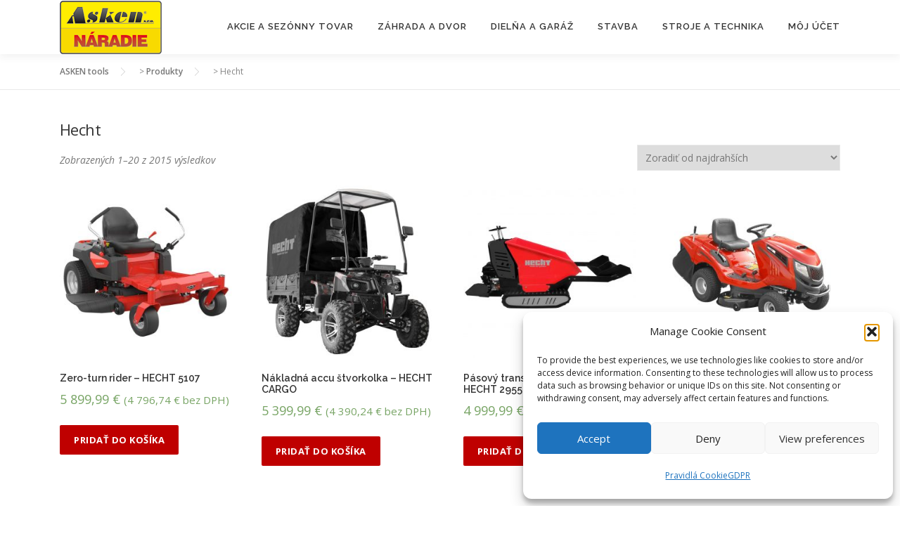

--- FILE ---
content_type: text/html; charset=UTF-8
request_url: https://www.asken.sk/znacka-produktu/hecht/
body_size: 26532
content:
<!DOCTYPE html>
<html lang="sk-SK">
<head>
<meta charset="UTF-8">
<meta name="viewport" content="width=device-width, initial-scale=1">
<link rel="profile" href="https://gmpg.org/xfn/11">
<meta name='robots' content='index, follow, max-image-preview:large, max-snippet:-1, max-video-preview:-1' />

	<!-- This site is optimized with the Yoast SEO plugin v26.8 - https://yoast.com/product/yoast-seo-wordpress/ -->
	<title>Hecht - ASKEN tools</title>
	<link rel="canonical" href="https://www.asken.sk/znacka-produktu/hecht/" />
	<link rel="next" href="https://www.asken.sk/znacka-produktu/hecht/page/2/" />
	<meta property="og:locale" content="sk_SK" />
	<meta property="og:type" content="article" />
	<meta property="og:title" content="Hecht - ASKEN tools" />
	<meta property="og:url" content="https://www.asken.sk/znacka-produktu/hecht/" />
	<meta property="og:site_name" content="ASKEN tools" />
	<meta name="twitter:card" content="summary_large_image" />
	<script type="application/ld+json" class="yoast-schema-graph">{"@context":"https://schema.org","@graph":[{"@type":"CollectionPage","@id":"https://www.asken.sk/znacka-produktu/hecht/","url":"https://www.asken.sk/znacka-produktu/hecht/","name":"Hecht - ASKEN tools","isPartOf":{"@id":"https://www.asken.sk/#website"},"primaryImageOfPage":{"@id":"https://www.asken.sk/znacka-produktu/hecht/#primaryimage"},"image":{"@id":"https://www.asken.sk/znacka-produktu/hecht/#primaryimage"},"thumbnailUrl":"https://www.asken.sk/wp-content/uploads/sites/26/2025/05/25633.jpg","breadcrumb":{"@id":"https://www.asken.sk/znacka-produktu/hecht/#breadcrumb"},"inLanguage":"sk-SK"},{"@type":"ImageObject","inLanguage":"sk-SK","@id":"https://www.asken.sk/znacka-produktu/hecht/#primaryimage","url":"https://www.asken.sk/wp-content/uploads/sites/26/2025/05/25633.jpg","contentUrl":"https://www.asken.sk/wp-content/uploads/sites/26/2025/05/25633.jpg","width":1024,"height":1024},{"@type":"BreadcrumbList","@id":"https://www.asken.sk/znacka-produktu/hecht/#breadcrumb","itemListElement":[{"@type":"ListItem","position":1,"name":"Home","item":"https://www.asken.sk/"},{"@type":"ListItem","position":2,"name":"Hecht"}]},{"@type":"WebSite","@id":"https://www.asken.sk/#website","url":"https://www.asken.sk/","name":"ASKEN tools","description":"Náradie pre dom, dielňu a záhradu","publisher":{"@id":"https://www.asken.sk/#organization"},"potentialAction":[{"@type":"SearchAction","target":{"@type":"EntryPoint","urlTemplate":"https://www.asken.sk/?s={search_term_string}"},"query-input":{"@type":"PropertyValueSpecification","valueRequired":true,"valueName":"search_term_string"}}],"inLanguage":"sk-SK"},{"@type":"Organization","@id":"https://www.asken.sk/#organization","name":"ASKEN tools s.r.o.","url":"https://www.asken.sk/","logo":{"@type":"ImageObject","inLanguage":"sk-SK","@id":"https://www.asken.sk/#/schema/logo/image/","url":"https://www.asken.sk/wp-content/uploads/sites/26/2018/12/logo-1.png","contentUrl":"https://www.asken.sk/wp-content/uploads/sites/26/2018/12/logo-1.png","width":145,"height":76,"caption":"ASKEN tools s.r.o."},"image":{"@id":"https://www.asken.sk/#/schema/logo/image/"}}]}</script>
	<!-- / Yoast SEO plugin. -->


<link rel='dns-prefetch' href='//www.googletagmanager.com' />
<link rel='dns-prefetch' href='//fonts.googleapis.com' />
<link rel="alternate" type="application/rss+xml" title="RSS kanál: ASKEN tools &raquo;" href="https://www.asken.sk/feed/" />
<link rel="alternate" type="application/rss+xml" title="RSS kanál komentárov webu ASKEN tools &raquo;" href="https://www.asken.sk/comments/feed/" />
<link rel="alternate" type="application/rss+xml" title="Feed ASKEN tools &raquo; Hecht Tag" href="https://www.asken.sk/znacka-produktu/hecht/feed/" />
<style id='wp-img-auto-sizes-contain-inline-css' type='text/css'>
img:is([sizes=auto i],[sizes^="auto," i]){contain-intrinsic-size:3000px 1500px}
/*# sourceURL=wp-img-auto-sizes-contain-inline-css */
</style>
<link rel='stylesheet' id='font-awesome-css' href='https://www.asken.sk/wp-content/plugins/load-more-products-for-woocommerce/berocket/assets/css/font-awesome.min.css?ver=3c22a353cdd2a0a636f5577b8a6ac1e6' type='text/css' media='all' />
<style id='wp-emoji-styles-inline-css' type='text/css'>

	img.wp-smiley, img.emoji {
		display: inline !important;
		border: none !important;
		box-shadow: none !important;
		height: 1em !important;
		width: 1em !important;
		margin: 0 0.07em !important;
		vertical-align: -0.1em !important;
		background: none !important;
		padding: 0 !important;
	}
/*# sourceURL=wp-emoji-styles-inline-css */
</style>
<style id='wp-block-library-inline-css' type='text/css'>
:root{--wp-block-synced-color:#7a00df;--wp-block-synced-color--rgb:122,0,223;--wp-bound-block-color:var(--wp-block-synced-color);--wp-editor-canvas-background:#ddd;--wp-admin-theme-color:#007cba;--wp-admin-theme-color--rgb:0,124,186;--wp-admin-theme-color-darker-10:#006ba1;--wp-admin-theme-color-darker-10--rgb:0,107,160.5;--wp-admin-theme-color-darker-20:#005a87;--wp-admin-theme-color-darker-20--rgb:0,90,135;--wp-admin-border-width-focus:2px}@media (min-resolution:192dpi){:root{--wp-admin-border-width-focus:1.5px}}.wp-element-button{cursor:pointer}:root .has-very-light-gray-background-color{background-color:#eee}:root .has-very-dark-gray-background-color{background-color:#313131}:root .has-very-light-gray-color{color:#eee}:root .has-very-dark-gray-color{color:#313131}:root .has-vivid-green-cyan-to-vivid-cyan-blue-gradient-background{background:linear-gradient(135deg,#00d084,#0693e3)}:root .has-purple-crush-gradient-background{background:linear-gradient(135deg,#34e2e4,#4721fb 50%,#ab1dfe)}:root .has-hazy-dawn-gradient-background{background:linear-gradient(135deg,#faaca8,#dad0ec)}:root .has-subdued-olive-gradient-background{background:linear-gradient(135deg,#fafae1,#67a671)}:root .has-atomic-cream-gradient-background{background:linear-gradient(135deg,#fdd79a,#004a59)}:root .has-nightshade-gradient-background{background:linear-gradient(135deg,#330968,#31cdcf)}:root .has-midnight-gradient-background{background:linear-gradient(135deg,#020381,#2874fc)}:root{--wp--preset--font-size--normal:16px;--wp--preset--font-size--huge:42px}.has-regular-font-size{font-size:1em}.has-larger-font-size{font-size:2.625em}.has-normal-font-size{font-size:var(--wp--preset--font-size--normal)}.has-huge-font-size{font-size:var(--wp--preset--font-size--huge)}.has-text-align-center{text-align:center}.has-text-align-left{text-align:left}.has-text-align-right{text-align:right}.has-fit-text{white-space:nowrap!important}#end-resizable-editor-section{display:none}.aligncenter{clear:both}.items-justified-left{justify-content:flex-start}.items-justified-center{justify-content:center}.items-justified-right{justify-content:flex-end}.items-justified-space-between{justify-content:space-between}.screen-reader-text{border:0;clip-path:inset(50%);height:1px;margin:-1px;overflow:hidden;padding:0;position:absolute;width:1px;word-wrap:normal!important}.screen-reader-text:focus{background-color:#ddd;clip-path:none;color:#444;display:block;font-size:1em;height:auto;left:5px;line-height:normal;padding:15px 23px 14px;text-decoration:none;top:5px;width:auto;z-index:100000}html :where(.has-border-color){border-style:solid}html :where([style*=border-top-color]){border-top-style:solid}html :where([style*=border-right-color]){border-right-style:solid}html :where([style*=border-bottom-color]){border-bottom-style:solid}html :where([style*=border-left-color]){border-left-style:solid}html :where([style*=border-width]){border-style:solid}html :where([style*=border-top-width]){border-top-style:solid}html :where([style*=border-right-width]){border-right-style:solid}html :where([style*=border-bottom-width]){border-bottom-style:solid}html :where([style*=border-left-width]){border-left-style:solid}html :where(img[class*=wp-image-]){height:auto;max-width:100%}:where(figure){margin:0 0 1em}html :where(.is-position-sticky){--wp-admin--admin-bar--position-offset:var(--wp-admin--admin-bar--height,0px)}@media screen and (max-width:600px){html :where(.is-position-sticky){--wp-admin--admin-bar--position-offset:0px}}

/*# sourceURL=wp-block-library-inline-css */
</style><style id='wp-block-paragraph-inline-css' type='text/css'>
.is-small-text{font-size:.875em}.is-regular-text{font-size:1em}.is-large-text{font-size:2.25em}.is-larger-text{font-size:3em}.has-drop-cap:not(:focus):first-letter{float:left;font-size:8.4em;font-style:normal;font-weight:100;line-height:.68;margin:.05em .1em 0 0;text-transform:uppercase}body.rtl .has-drop-cap:not(:focus):first-letter{float:none;margin-left:.1em}p.has-drop-cap.has-background{overflow:hidden}:root :where(p.has-background){padding:1.25em 2.375em}:where(p.has-text-color:not(.has-link-color)) a{color:inherit}p.has-text-align-left[style*="writing-mode:vertical-lr"],p.has-text-align-right[style*="writing-mode:vertical-rl"]{rotate:180deg}
/*# sourceURL=https://www.asken.sk/wp-includes/blocks/paragraph/style.min.css */
</style>
<link rel='stylesheet' id='wc-blocks-style-css' href='https://www.asken.sk/wp-content/plugins/woocommerce/assets/client/blocks/wc-blocks.css?ver=wc-10.4.3' type='text/css' media='all' />
<style id='global-styles-inline-css' type='text/css'>
:root{--wp--preset--aspect-ratio--square: 1;--wp--preset--aspect-ratio--4-3: 4/3;--wp--preset--aspect-ratio--3-4: 3/4;--wp--preset--aspect-ratio--3-2: 3/2;--wp--preset--aspect-ratio--2-3: 2/3;--wp--preset--aspect-ratio--16-9: 16/9;--wp--preset--aspect-ratio--9-16: 9/16;--wp--preset--color--black: #000000;--wp--preset--color--cyan-bluish-gray: #abb8c3;--wp--preset--color--white: #ffffff;--wp--preset--color--pale-pink: #f78da7;--wp--preset--color--vivid-red: #cf2e2e;--wp--preset--color--luminous-vivid-orange: #ff6900;--wp--preset--color--luminous-vivid-amber: #fcb900;--wp--preset--color--light-green-cyan: #7bdcb5;--wp--preset--color--vivid-green-cyan: #00d084;--wp--preset--color--pale-cyan-blue: #8ed1fc;--wp--preset--color--vivid-cyan-blue: #0693e3;--wp--preset--color--vivid-purple: #9b51e0;--wp--preset--gradient--vivid-cyan-blue-to-vivid-purple: linear-gradient(135deg,rgb(6,147,227) 0%,rgb(155,81,224) 100%);--wp--preset--gradient--light-green-cyan-to-vivid-green-cyan: linear-gradient(135deg,rgb(122,220,180) 0%,rgb(0,208,130) 100%);--wp--preset--gradient--luminous-vivid-amber-to-luminous-vivid-orange: linear-gradient(135deg,rgb(252,185,0) 0%,rgb(255,105,0) 100%);--wp--preset--gradient--luminous-vivid-orange-to-vivid-red: linear-gradient(135deg,rgb(255,105,0) 0%,rgb(207,46,46) 100%);--wp--preset--gradient--very-light-gray-to-cyan-bluish-gray: linear-gradient(135deg,rgb(238,238,238) 0%,rgb(169,184,195) 100%);--wp--preset--gradient--cool-to-warm-spectrum: linear-gradient(135deg,rgb(74,234,220) 0%,rgb(151,120,209) 20%,rgb(207,42,186) 40%,rgb(238,44,130) 60%,rgb(251,105,98) 80%,rgb(254,248,76) 100%);--wp--preset--gradient--blush-light-purple: linear-gradient(135deg,rgb(255,206,236) 0%,rgb(152,150,240) 100%);--wp--preset--gradient--blush-bordeaux: linear-gradient(135deg,rgb(254,205,165) 0%,rgb(254,45,45) 50%,rgb(107,0,62) 100%);--wp--preset--gradient--luminous-dusk: linear-gradient(135deg,rgb(255,203,112) 0%,rgb(199,81,192) 50%,rgb(65,88,208) 100%);--wp--preset--gradient--pale-ocean: linear-gradient(135deg,rgb(255,245,203) 0%,rgb(182,227,212) 50%,rgb(51,167,181) 100%);--wp--preset--gradient--electric-grass: linear-gradient(135deg,rgb(202,248,128) 0%,rgb(113,206,126) 100%);--wp--preset--gradient--midnight: linear-gradient(135deg,rgb(2,3,129) 0%,rgb(40,116,252) 100%);--wp--preset--font-size--small: 13px;--wp--preset--font-size--medium: 20px;--wp--preset--font-size--large: 36px;--wp--preset--font-size--x-large: 42px;--wp--preset--spacing--20: 0.44rem;--wp--preset--spacing--30: 0.67rem;--wp--preset--spacing--40: 1rem;--wp--preset--spacing--50: 1.5rem;--wp--preset--spacing--60: 2.25rem;--wp--preset--spacing--70: 3.38rem;--wp--preset--spacing--80: 5.06rem;--wp--preset--shadow--natural: 6px 6px 9px rgba(0, 0, 0, 0.2);--wp--preset--shadow--deep: 12px 12px 50px rgba(0, 0, 0, 0.4);--wp--preset--shadow--sharp: 6px 6px 0px rgba(0, 0, 0, 0.2);--wp--preset--shadow--outlined: 6px 6px 0px -3px rgb(255, 255, 255), 6px 6px rgb(0, 0, 0);--wp--preset--shadow--crisp: 6px 6px 0px rgb(0, 0, 0);}:where(.is-layout-flex){gap: 0.5em;}:where(.is-layout-grid){gap: 0.5em;}body .is-layout-flex{display: flex;}.is-layout-flex{flex-wrap: wrap;align-items: center;}.is-layout-flex > :is(*, div){margin: 0;}body .is-layout-grid{display: grid;}.is-layout-grid > :is(*, div){margin: 0;}:where(.wp-block-columns.is-layout-flex){gap: 2em;}:where(.wp-block-columns.is-layout-grid){gap: 2em;}:where(.wp-block-post-template.is-layout-flex){gap: 1.25em;}:where(.wp-block-post-template.is-layout-grid){gap: 1.25em;}.has-black-color{color: var(--wp--preset--color--black) !important;}.has-cyan-bluish-gray-color{color: var(--wp--preset--color--cyan-bluish-gray) !important;}.has-white-color{color: var(--wp--preset--color--white) !important;}.has-pale-pink-color{color: var(--wp--preset--color--pale-pink) !important;}.has-vivid-red-color{color: var(--wp--preset--color--vivid-red) !important;}.has-luminous-vivid-orange-color{color: var(--wp--preset--color--luminous-vivid-orange) !important;}.has-luminous-vivid-amber-color{color: var(--wp--preset--color--luminous-vivid-amber) !important;}.has-light-green-cyan-color{color: var(--wp--preset--color--light-green-cyan) !important;}.has-vivid-green-cyan-color{color: var(--wp--preset--color--vivid-green-cyan) !important;}.has-pale-cyan-blue-color{color: var(--wp--preset--color--pale-cyan-blue) !important;}.has-vivid-cyan-blue-color{color: var(--wp--preset--color--vivid-cyan-blue) !important;}.has-vivid-purple-color{color: var(--wp--preset--color--vivid-purple) !important;}.has-black-background-color{background-color: var(--wp--preset--color--black) !important;}.has-cyan-bluish-gray-background-color{background-color: var(--wp--preset--color--cyan-bluish-gray) !important;}.has-white-background-color{background-color: var(--wp--preset--color--white) !important;}.has-pale-pink-background-color{background-color: var(--wp--preset--color--pale-pink) !important;}.has-vivid-red-background-color{background-color: var(--wp--preset--color--vivid-red) !important;}.has-luminous-vivid-orange-background-color{background-color: var(--wp--preset--color--luminous-vivid-orange) !important;}.has-luminous-vivid-amber-background-color{background-color: var(--wp--preset--color--luminous-vivid-amber) !important;}.has-light-green-cyan-background-color{background-color: var(--wp--preset--color--light-green-cyan) !important;}.has-vivid-green-cyan-background-color{background-color: var(--wp--preset--color--vivid-green-cyan) !important;}.has-pale-cyan-blue-background-color{background-color: var(--wp--preset--color--pale-cyan-blue) !important;}.has-vivid-cyan-blue-background-color{background-color: var(--wp--preset--color--vivid-cyan-blue) !important;}.has-vivid-purple-background-color{background-color: var(--wp--preset--color--vivid-purple) !important;}.has-black-border-color{border-color: var(--wp--preset--color--black) !important;}.has-cyan-bluish-gray-border-color{border-color: var(--wp--preset--color--cyan-bluish-gray) !important;}.has-white-border-color{border-color: var(--wp--preset--color--white) !important;}.has-pale-pink-border-color{border-color: var(--wp--preset--color--pale-pink) !important;}.has-vivid-red-border-color{border-color: var(--wp--preset--color--vivid-red) !important;}.has-luminous-vivid-orange-border-color{border-color: var(--wp--preset--color--luminous-vivid-orange) !important;}.has-luminous-vivid-amber-border-color{border-color: var(--wp--preset--color--luminous-vivid-amber) !important;}.has-light-green-cyan-border-color{border-color: var(--wp--preset--color--light-green-cyan) !important;}.has-vivid-green-cyan-border-color{border-color: var(--wp--preset--color--vivid-green-cyan) !important;}.has-pale-cyan-blue-border-color{border-color: var(--wp--preset--color--pale-cyan-blue) !important;}.has-vivid-cyan-blue-border-color{border-color: var(--wp--preset--color--vivid-cyan-blue) !important;}.has-vivid-purple-border-color{border-color: var(--wp--preset--color--vivid-purple) !important;}.has-vivid-cyan-blue-to-vivid-purple-gradient-background{background: var(--wp--preset--gradient--vivid-cyan-blue-to-vivid-purple) !important;}.has-light-green-cyan-to-vivid-green-cyan-gradient-background{background: var(--wp--preset--gradient--light-green-cyan-to-vivid-green-cyan) !important;}.has-luminous-vivid-amber-to-luminous-vivid-orange-gradient-background{background: var(--wp--preset--gradient--luminous-vivid-amber-to-luminous-vivid-orange) !important;}.has-luminous-vivid-orange-to-vivid-red-gradient-background{background: var(--wp--preset--gradient--luminous-vivid-orange-to-vivid-red) !important;}.has-very-light-gray-to-cyan-bluish-gray-gradient-background{background: var(--wp--preset--gradient--very-light-gray-to-cyan-bluish-gray) !important;}.has-cool-to-warm-spectrum-gradient-background{background: var(--wp--preset--gradient--cool-to-warm-spectrum) !important;}.has-blush-light-purple-gradient-background{background: var(--wp--preset--gradient--blush-light-purple) !important;}.has-blush-bordeaux-gradient-background{background: var(--wp--preset--gradient--blush-bordeaux) !important;}.has-luminous-dusk-gradient-background{background: var(--wp--preset--gradient--luminous-dusk) !important;}.has-pale-ocean-gradient-background{background: var(--wp--preset--gradient--pale-ocean) !important;}.has-electric-grass-gradient-background{background: var(--wp--preset--gradient--electric-grass) !important;}.has-midnight-gradient-background{background: var(--wp--preset--gradient--midnight) !important;}.has-small-font-size{font-size: var(--wp--preset--font-size--small) !important;}.has-medium-font-size{font-size: var(--wp--preset--font-size--medium) !important;}.has-large-font-size{font-size: var(--wp--preset--font-size--large) !important;}.has-x-large-font-size{font-size: var(--wp--preset--font-size--x-large) !important;}
/*# sourceURL=global-styles-inline-css */
</style>

<style id='classic-theme-styles-inline-css' type='text/css'>
/*! This file is auto-generated */
.wp-block-button__link{color:#fff;background-color:#32373c;border-radius:9999px;box-shadow:none;text-decoration:none;padding:calc(.667em + 2px) calc(1.333em + 2px);font-size:1.125em}.wp-block-file__button{background:#32373c;color:#fff;text-decoration:none}
/*# sourceURL=/wp-includes/css/classic-themes.min.css */
</style>
<link rel='stylesheet' id='email-subscribers-css' href='https://www.asken.sk/wp-content/plugins/email-subscribers/lite/public/css/email-subscribers-public.css?ver=5.9.15' type='text/css' media='all' />
<link rel='stylesheet' id='gdpr-css' href='https://www.asken.sk/wp-content/plugins/gdpr/dist/css/public.css?ver=2.1.2' type='text/css' media='all' />
<link rel='stylesheet' id='woocommerce-layout-css' href='https://www.asken.sk/wp-content/plugins/woocommerce/assets/css/woocommerce-layout.css?ver=10.4.3' type='text/css' media='all' />
<link rel='stylesheet' id='woocommerce-smallscreen-css' href='https://www.asken.sk/wp-content/plugins/woocommerce/assets/css/woocommerce-smallscreen.css?ver=10.4.3' type='text/css' media='only screen and (max-width: 768px)' />
<link rel='stylesheet' id='woocommerce-general-css' href='https://www.asken.sk/wp-content/plugins/woocommerce/assets/css/woocommerce.css?ver=10.4.3' type='text/css' media='all' />
<style id='woocommerce-inline-inline-css' type='text/css'>
.woocommerce form .form-row .required { visibility: visible; }
/*# sourceURL=woocommerce-inline-inline-css */
</style>
<link rel='stylesheet' id='cmplz-general-css' href='https://www.asken.sk/wp-content/plugins/complianz-gdpr/assets/css/cookieblocker.min.css?ver=1766011026' type='text/css' media='all' />
<link rel='stylesheet' id='megamenu-css' href='https://www.asken.sk/wp-content/uploads/sites/26/maxmegamenu/style.css?ver=bc98c2' type='text/css' media='all' />
<link rel='stylesheet' id='dashicons-css' href='https://www.asken.sk/wp-includes/css/dashicons.min.css?ver=3c22a353cdd2a0a636f5577b8a6ac1e6' type='text/css' media='all' />
<link rel='stylesheet' id='onepress-fonts-css' href='https://fonts.googleapis.com/css?family=Raleway%3A400%2C500%2C600%2C700%2C300%2C100%2C800%2C900%7COpen+Sans%3A400%2C300%2C300italic%2C400italic%2C600%2C600italic%2C700%2C700italic&#038;subset=latin%2Clatin-ext&#038;display=swap&#038;ver=2.3.16' type='text/css' media='all' />
<link rel='stylesheet' id='onepress-animate-css' href='https://www.asken.sk/wp-content/themes/onepress/assets/css/animate.min.css?ver=2.3.16' type='text/css' media='all' />
<link rel='stylesheet' id='onepress-fa-css' href='https://www.asken.sk/wp-content/themes/onepress/assets/fontawesome-v6/css/all.min.css?ver=6.5.1' type='text/css' media='all' />
<link rel='stylesheet' id='onepress-fa-shims-css' href='https://www.asken.sk/wp-content/themes/onepress/assets/fontawesome-v6/css/v4-shims.min.css?ver=6.5.1' type='text/css' media='all' />
<link rel='stylesheet' id='onepress-bootstrap-css' href='https://www.asken.sk/wp-content/themes/onepress/assets/css/bootstrap.min.css?ver=2.3.16' type='text/css' media='all' />
<link rel='stylesheet' id='onepress-style-css' href='https://www.asken.sk/wp-content/themes/onepress/style.css?ver=3c22a353cdd2a0a636f5577b8a6ac1e6' type='text/css' media='all' />
<style id='onepress-style-inline-css' type='text/css'>
#main .video-section section.hero-slideshow-wrapper{background:transparent}.hero-slideshow-wrapper:after{position:absolute;top:0px;left:0px;width:100%;height:100%;background-color:rgba(0,0,0,0.3);display:block;content:""}#parallax-hero .jarallax-container .parallax-bg:before{background-color:rgba(0,0,0,0.3)}.body-desktop .parallax-hero .hero-slideshow-wrapper:after{display:none!important}#parallax-hero>.parallax-bg::before{background-color:rgba(0,0,0,0.3);opacity:1}.body-desktop .parallax-hero .hero-slideshow-wrapper:after{display:none!important}a,.screen-reader-text:hover,.screen-reader-text:active,.screen-reader-text:focus,.header-social a,.onepress-menu a:hover,.onepress-menu ul li a:hover,.onepress-menu li.onepress-current-item>a,.onepress-menu ul li.current-menu-item>a,.onepress-menu>li a.menu-actived,.onepress-menu.onepress-menu-mobile li.onepress-current-item>a,.site-footer a,.site-footer .footer-social a:hover,.site-footer .btt a:hover,.highlight,#comments .comment .comment-wrapper .comment-meta .comment-time:hover,#comments .comment .comment-wrapper .comment-meta .comment-reply-link:hover,#comments .comment .comment-wrapper .comment-meta .comment-edit-link:hover,.btn-theme-primary-outline,.sidebar .widget a:hover,.section-services .service-item .service-image i,.counter_item .counter__number,.team-member .member-thumb .member-profile a:hover,.icon-background-default{color:#bf0000}input[type="reset"],input[type="submit"],input[type="submit"],input[type="reset"]:hover,input[type="submit"]:hover,input[type="submit"]:hover .nav-links a:hover,.btn-theme-primary,.btn-theme-primary-outline:hover,.section-testimonials .card-theme-primary,.woocommerce #respond input#submit,.woocommerce a.button,.woocommerce button.button,.woocommerce input.button,.woocommerce button.button.alt,.pirate-forms-submit-button,.pirate-forms-submit-button:hover,input[type="reset"],input[type="submit"],input[type="submit"],.pirate-forms-submit-button,.contact-form div.wpforms-container-full .wpforms-form .wpforms-submit,.contact-form div.wpforms-container-full .wpforms-form .wpforms-submit:hover,.nav-links a:hover,.nav-links a.current,.nav-links .page-numbers:hover,.nav-links .page-numbers.current{background:#bf0000}.btn-theme-primary-outline,.btn-theme-primary-outline:hover,.pricing__item:hover,.section-testimonials .card-theme-primary,.entry-content blockquote{border-color:#bf0000}.woocommerce #respond input#submit.alt,.woocommerce a.button.alt,.woocommerce button.button.alt,.woocommerce input.button.alt{background-color:#bf0000}.woocommerce #respond input#submit.alt:hover,.woocommerce a.button.alt:hover,.woocommerce button.button.alt:hover,.woocommerce input.button.alt:hover{background-color:#bf0000}.feature-item:hover .icon-background-default{color:#fab702}.page-header:not(.page--cover){text-align:center}.page-header.page--cover .entry-title{color:rgba(0,0,0,1)}.page-header .entry-title{color:rgba(0,0,0,1)}.page-header.page--cover:before{background:rgba(250,183,2,1)}.page-header:before{background:rgba(250,183,2,1)}.site-header,.is-transparent .site-header.header-fixed{background:#ffffff;border-bottom:0px none}#footer-widgets{}.gallery-carousel .g-item{padding:0px 10px}.gallery-carousel-wrap{margin-left:-10px;margin-right:-10px}.gallery-grid .g-item,.gallery-masonry .g-item .inner{padding:10px}.gallery-grid-wrap,.gallery-masonry-wrap{margin-left:-10px;margin-right:-10px}.gallery-justified-wrap{margin-left:-20px;margin-right:-20px}body .c-bully{color:#dd3333}
/*# sourceURL=onepress-style-inline-css */
</style>
<script type="text/javascript" src="https://www.asken.sk/wp-includes/js/jquery/jquery.min.js?ver=3.7.1" id="jquery-core-js"></script>
<script type="text/javascript" src="https://www.asken.sk/wp-includes/js/jquery/jquery-migrate.min.js?ver=3.4.1" id="jquery-migrate-js"></script>
<script type="text/javascript" id="gdpr-js-extra">
/* <![CDATA[ */
var GDPR = {"ajaxurl":"https://www.asken.sk/wp-admin/admin-ajax.php","logouturl":"","i18n":{"aborting":"Ru\u0161\u00ed sa","logging_out":"Prebieha odhlasovanie.","continue":"Pokra\u010dova\u0165","cancel":"Zru\u0161i\u0165","ok":"OK","close_account":"Zru\u0161i\u0165 v\u00e1\u0161 \u00fa\u010det?","close_account_warning":"V\u00e1\u0161 \u00fa\u010det bude zru\u0161en\u00fd a v\u0161etky va\u0161e d\u00e1ta bud\u00fa natrvalo vymazan\u00e9 bez mo\u017enosti obnovy. Ste si ist\u00ed?","are_you_sure":"Ste si ist\u00ed?","policy_disagree":"Vyjadren\u00edm nes\u00fahlasu strat\u00edte pr\u00edstup k na\u0161ej webovej str\u00e1nke a budete odhl\u00e1sen\u00ed."},"is_user_logged_in":"","refresh":"1"};
//# sourceURL=gdpr-js-extra
/* ]]> */
</script>
<script type="text/javascript" src="https://www.asken.sk/wp-content/plugins/gdpr/dist/js/public.js?ver=2.1.2" id="gdpr-js"></script>
<script type="text/javascript" src="https://www.asken.sk/wp-content/plugins/woocommerce/assets/js/jquery-blockui/jquery.blockUI.min.js?ver=2.7.0-wc.10.4.3" id="wc-jquery-blockui-js" defer="defer" data-wp-strategy="defer"></script>
<script type="text/javascript" id="wc-add-to-cart-js-extra">
/* <![CDATA[ */
var wc_add_to_cart_params = {"ajax_url":"/wp-admin/admin-ajax.php","wc_ajax_url":"/?wc-ajax=%%endpoint%%","i18n_view_cart":"Zobrazi\u0165 ko\u0161\u00edk","cart_url":"https://www.asken.sk/kosik/","is_cart":"","cart_redirect_after_add":"no"};
//# sourceURL=wc-add-to-cart-js-extra
/* ]]> */
</script>
<script type="text/javascript" src="https://www.asken.sk/wp-content/plugins/woocommerce/assets/js/frontend/add-to-cart.min.js?ver=10.4.3" id="wc-add-to-cart-js" defer="defer" data-wp-strategy="defer"></script>
<script type="text/javascript" src="https://www.asken.sk/wp-content/plugins/woocommerce/assets/js/js-cookie/js.cookie.min.js?ver=2.1.4-wc.10.4.3" id="wc-js-cookie-js" defer="defer" data-wp-strategy="defer"></script>
<script type="text/javascript" id="woocommerce-js-extra">
/* <![CDATA[ */
var woocommerce_params = {"ajax_url":"/wp-admin/admin-ajax.php","wc_ajax_url":"/?wc-ajax=%%endpoint%%","i18n_password_show":"Zobrazi\u0165 heslo","i18n_password_hide":"Skry\u0165 heslo"};
//# sourceURL=woocommerce-js-extra
/* ]]> */
</script>
<script type="text/javascript" src="https://www.asken.sk/wp-content/plugins/woocommerce/assets/js/frontend/woocommerce.min.js?ver=10.4.3" id="woocommerce-js" defer="defer" data-wp-strategy="defer"></script>

<!-- Google tag (gtag.js) snippet added by Site Kit -->
<!-- Google Analytics snippet added by Site Kit -->
<script type="text/javascript" src="https://www.googletagmanager.com/gtag/js?id=G-ZQY0QH8W7M" id="google_gtagjs-js" async></script>
<script type="text/javascript" id="google_gtagjs-js-after">
/* <![CDATA[ */
window.dataLayer = window.dataLayer || [];function gtag(){dataLayer.push(arguments);}
gtag("set","linker",{"domains":["www.asken.sk"]});
gtag("js", new Date());
gtag("set", "developer_id.dZTNiMT", true);
gtag("config", "G-ZQY0QH8W7M");
//# sourceURL=google_gtagjs-js-after
/* ]]> */
</script>
<link rel="https://api.w.org/" href="https://www.asken.sk/wp-json/" /><link rel="alternate" title="JSON" type="application/json" href="https://www.asken.sk/wp-json/wp/v2/product_tag/25" /><link rel="EditURI" type="application/rsd+xml" title="RSD" href="https://www.asken.sk/xmlrpc.php?rsd" />
<meta name="generator" content="Site Kit by Google 1.171.0" /><style></style><style>
                .lmp_load_more_button.br_lmp_button_settings .lmp_button:hover {
                    background-color: #9999ff!important;
                    color: #111111!important;
                }
                .lmp_load_more_button.br_lmp_prev_settings .lmp_button:hover {
                    background-color: #9999ff!important;
                    color: #111111!important;
                }li.product.lazy, .berocket_lgv_additional_data.lazy{opacity:0;}</style><style>
	.motpr355_woo_sale_product_date_info_div {
		margin: 10px 0;
	}
	.motpr355_woo_sale_product_date_info_span {
		background: #fab702;
		color: #0a0a0a;
		font-weight: normal;
		text-transform: none;
        text-align: center;
		border-radius: 25px;
		padding: 4px 10px;
		display: inline-block;
	}
</style>
			<style>.cmplz-hidden {
					display: none !important;
				}</style><!-- Google site verification - Google for WooCommerce -->
<meta name="google-site-verification" content="AozOYuXtHE04RRxEkd_YyJUAUQwWNeIOh5cfgqHIm_U" />
	<noscript><style>.woocommerce-product-gallery{ opacity: 1 !important; }</style></noscript>
	<link rel="icon" href="https://www.asken.sk/wp-content/uploads/sites/26/2018/12/cropped-logo-2-32x32.png" sizes="32x32" />
<link rel="icon" href="https://www.asken.sk/wp-content/uploads/sites/26/2018/12/cropped-logo-2-192x192.png" sizes="192x192" />
<link rel="apple-touch-icon" href="https://www.asken.sk/wp-content/uploads/sites/26/2018/12/cropped-logo-2-180x180.png" />
<meta name="msapplication-TileImage" content="https://www.asken.sk/wp-content/uploads/sites/26/2018/12/cropped-logo-2-270x270.png" />
		<style type="text/css" id="wp-custom-css">
			.woocommerce div.product p.price, .woocommerce div.product span.price {
    color: #77a464;
    font-size: 1.6em;
}

.woocommerce ul.products li.product .price {
    color: #77a464;
    display: block;
    font-weight: 400;
    margin-bottom: .5em;
    font-size: 1.3em;
}		</style>
		<style type="text/css">/** Mega Menu CSS: fs **/</style>
<link rel='stylesheet' id='wc-blocks-integration-css-css' href='https://www.asken.sk/wp-content/plugins/custom-payment-gateways-woocommerce/build/style-index.css?ver=236eb729738f64b534be' type='text/css' media='all' />
<link rel='stylesheet' id='berocket_lmp_style-css' href='https://www.asken.sk/wp-content/plugins/load-more-products-for-woocommerce/css/load_products.css?ver=1.2.3.4' type='text/css' media='all' />
</head>

<body data-rsssl=1 data-cmplz=1 class="archive tax-product_tag term-hecht term-25 wp-custom-logo wp-theme-onepress theme-onepress woocommerce woocommerce-page woocommerce-no-js">
<div id="page" class="hfeed site">
	<a class="skip-link screen-reader-text" href="#content">Prejsť na obsah</a>
	<div id="header-section" class="h-on-top no-transparent">		<header id="masthead" class="site-header header-contained is-sticky no-scroll no-t h-on-top" role="banner">
			<div class="container">
				<div class="site-branding">
					<div class="site-brand-inner has-logo-img no-desc"><div class="site-logo-div"><a href="https://www.asken.sk/" class="custom-logo-link  no-t-logo" rel="home" itemprop="url"><img width="145" height="76" src="https://www.asken.sk/wp-content/uploads/sites/26/2018/12/logo-1.png" class="custom-logo" alt="ASKEN tools" itemprop="logo" srcset="https://www.asken.sk/wp-content/uploads/sites/26/2018/12/logo-1.png 2x" decoding="async" /></a></div></div>				</div>
				<div class="header-right-wrapper">
					<a href="#0" id="nav-toggle">Menu<span></span></a>
					<nav id="site-navigation" class="main-navigation" role="navigation">
						<ul class="onepress-menu">
							<li id="menu-item-3902" class="menu-item menu-item-type-taxonomy menu-item-object-product_cat menu-item-has-children menu-item-3902"><a href="https://www.asken.sk/kategoria-produktu/akcie-a-sezonny-tovar/">Akcie a sezónny tovar</a>
<ul class="sub-menu">
	<li id="menu-item-3910" class="menu-item menu-item-type-taxonomy menu-item-object-product_cat menu-item-has-children menu-item-3910"><a href="https://www.asken.sk/kategoria-produktu/akcie-a-sezonny-tovar/leto/">Leto</a>
	<ul class="sub-menu">
		<li id="menu-item-3908" class="menu-item menu-item-type-taxonomy menu-item-object-product_cat menu-item-3908"><a href="https://www.asken.sk/kategoria-produktu/zahrada-a-dvor/bazeny/bazenove-prislusenstvo/">Bazénové príslušenstvo</a></li>
		<li id="menu-item-3912" class="menu-item menu-item-type-taxonomy menu-item-object-product_cat menu-item-3912"><a href="https://www.asken.sk/kategoria-produktu/zahrada-a-dvor/zahradne-grily/">Záhradné grily</a></li>
		<li id="menu-item-3915" class="menu-item menu-item-type-taxonomy menu-item-object-product_cat menu-item-3915"><a href="https://www.asken.sk/kategoria-produktu/zahrada-a-dvor/zahradny-nabytok/slnecniky/">Slnečníky</a></li>
		<li id="menu-item-3914" class="menu-item menu-item-type-taxonomy menu-item-object-product_cat menu-item-3914"><a href="https://www.asken.sk/kategoria-produktu/zahrada-a-dvor/zahradny-nabytok/kresla-lavicky-stoliky/">Kreslá &#8211; Lavičky &#8211; Stolíky</a></li>
		<li id="menu-item-3913" class="menu-item menu-item-type-taxonomy menu-item-object-product_cat menu-item-3913"><a href="https://www.asken.sk/kategoria-produktu/zahrada-a-dvor/zahradny-nabytok/">Záhradný nábytok</a></li>
		<li id="menu-item-3917" class="menu-item menu-item-type-taxonomy menu-item-object-product_cat menu-item-3917"><a href="https://www.asken.sk/kategoria-produktu/zahrada-a-dvor/volny-cas-a-zabava/detske-hracky/nafukovacie-bazeny-a-hracky/">Nafukovacie bazény a hračky</a></li>
		<li id="menu-item-3916" class="menu-item menu-item-type-taxonomy menu-item-object-product_cat menu-item-3916"><a href="https://www.asken.sk/kategoria-produktu/zahrada-a-dvor/volny-cas-a-zabava/detske-hracky/skakacie-hrady/">Skákacie hrady</a></li>
	</ul>
</li>
	<li id="menu-item-3911" class="menu-item menu-item-type-taxonomy menu-item-object-product_cat menu-item-has-children menu-item-3911"><a href="https://www.asken.sk/kategoria-produktu/akcie-a-sezonny-tovar/zima/">Zima</a>
	<ul class="sub-menu">
		<li id="menu-item-3907" class="menu-item menu-item-type-taxonomy menu-item-object-product_cat menu-item-3907"><a href="https://www.asken.sk/kategoria-produktu/akcie-a-sezonny-tovar/zima/snezne-frezy/">Snežné frézy</a></li>
	</ul>
</li>
	<li id="menu-item-3909" class="menu-item menu-item-type-post_type menu-item-object-page menu-item-has-children menu-item-3909"><a href="https://www.asken.sk/akcie-a-zlavy/">Akcie a zľavy</a>
	<ul class="sub-menu">
		<li id="menu-item-3918" class="menu-item menu-item-type-post_type menu-item-object-page menu-item-3918"><a href="https://www.asken.sk/akcie-a-zlavy/">Akcie a zľavy</a></li>
		<li id="menu-item-7204" class="menu-item menu-item-type-post_type menu-item-object-page menu-item-7204"><a href="https://www.asken.sk/odporucame/">Odporúčame</a></li>
		<li id="menu-item-7290" class="menu-item menu-item-type-post_type menu-item-object-page menu-item-7290"><a href="https://www.asken.sk/vernostny-program-asken-body/">ASKEN Body</a></li>
	</ul>
</li>
</ul>
</li>
<li id="menu-item-3906" class="menu-item menu-item-type-taxonomy menu-item-object-product_cat menu-item-has-children menu-item-3906"><a href="https://www.asken.sk/kategoria-produktu/zahrada-a-dvor/">Záhrada a Dvor</a>
<ul class="sub-menu">
	<li id="menu-item-3922" class="menu-item menu-item-type-taxonomy menu-item-object-product_cat menu-item-has-children menu-item-3922"><a href="https://www.asken.sk/kategoria-produktu/zahrada-a-dvor/zahradna-technika/">Záhradná technika</a>
	<ul class="sub-menu">
		<li id="menu-item-3924" class="menu-item menu-item-type-taxonomy menu-item-object-product_cat menu-item-has-children menu-item-3924"><a href="https://www.asken.sk/kategoria-produktu/zahrada-a-dvor/zahradna-technika/kosacky/">Kosačky</a>
		<ul class="sub-menu">
			<li id="menu-item-3925" class="menu-item menu-item-type-taxonomy menu-item-object-product_cat menu-item-3925"><a href="https://www.asken.sk/kategoria-produktu/zahrada-a-dvor/zahradna-technika/kosacky/elektricke-kosacky/">Elektrické kosačky</a></li>
			<li id="menu-item-3926" class="menu-item menu-item-type-taxonomy menu-item-object-product_cat menu-item-3926"><a href="https://www.asken.sk/kategoria-produktu/zahrada-a-dvor/zahradna-technika/kosacky/motorove-kosacky-bez-pojazdu/">Motorové kosačky bez pojazdu</a></li>
			<li id="menu-item-3929" class="menu-item menu-item-type-taxonomy menu-item-object-product_cat menu-item-3929"><a href="https://www.asken.sk/kategoria-produktu/zahrada-a-dvor/zahradna-technika/kosacky/motorove-kosacky-s-pojazdom/">Motorové kosačky s pojazdom</a></li>
			<li id="menu-item-3927" class="menu-item menu-item-type-taxonomy menu-item-object-product_cat menu-item-3927"><a href="https://www.asken.sk/kategoria-produktu/zahrada-a-dvor/zahradna-technika/kosacky/160/">Akumulátorové kosačky</a></li>
			<li id="menu-item-3928" class="menu-item menu-item-type-taxonomy menu-item-object-product_cat menu-item-3928"><a href="https://www.asken.sk/kategoria-produktu/zahrada-a-dvor/zahradna-technika/kosacky/vretenove-kosacky/">Vretenové kosačky</a></li>
		</ul>
</li>
		<li id="menu-item-3930" class="menu-item menu-item-type-taxonomy menu-item-object-product_cat menu-item-3930"><a href="https://www.asken.sk/kategoria-produktu/zahrada-a-dvor/zahradna-technika/prevzdusnovace/">Prevzdušňovače</a></li>
		<li id="menu-item-3923" class="menu-item menu-item-type-taxonomy menu-item-object-product_cat menu-item-3923"><a href="https://www.asken.sk/kategoria-produktu/zahrada-a-dvor/zahradna-technika/vyzinace/">Vyžínače</a></li>
		<li id="menu-item-10067" class="menu-item menu-item-type-taxonomy menu-item-object-product_cat menu-item-10067"><a href="https://www.asken.sk/kategoria-produktu/dielna-a-garaz/akumulatorove-naradie/aku-zahradne-naradie/">Aku záhradné náradie</a></li>
		<li id="menu-item-11013" class="menu-item menu-item-type-taxonomy menu-item-object-product_cat menu-item-11013"><a href="https://www.asken.sk/kategoria-produktu/zahrada-a-dvor/zahradna-technika/prislusenstvo-zahrady/">Príslušenstvo záhrady</a></li>
	</ul>
</li>
	<li id="menu-item-3962" class="menu-item menu-item-type-taxonomy menu-item-object-product_cat menu-item-has-children menu-item-3962"><a href="https://www.asken.sk/kategoria-produktu/zahrada-a-dvor/starostlivost-o-dreviny/">Starostlivosť o dreviny</a>
	<ul class="sub-menu">
		<li id="menu-item-3934" class="menu-item menu-item-type-taxonomy menu-item-object-product_cat menu-item-3934"><a href="https://www.asken.sk/kategoria-produktu/zahrada-a-dvor/starostlivost-o-dreviny/retazove-pily/">Reťazové píly</a></li>
		<li id="menu-item-3935" class="menu-item menu-item-type-taxonomy menu-item-object-product_cat menu-item-has-children menu-item-3935"><a href="https://www.asken.sk/kategoria-produktu/zahrada-a-dvor/starostlivost-o-dreviny/krovinorezy/">Krovinorezy</a>
		<ul class="sub-menu">
			<li id="menu-item-11014" class="menu-item menu-item-type-taxonomy menu-item-object-product_cat menu-item-11014"><a href="https://www.asken.sk/kategoria-produktu/zahrada-a-dvor/starostlivost-o-dreviny/krovinorezy/krovinorezy-prislusenstvo/">Príslušenstvo pre krovinorezy</a></li>
		</ul>
</li>
		<li id="menu-item-3931" class="menu-item menu-item-type-taxonomy menu-item-object-product_cat menu-item-3931"><a href="https://www.asken.sk/kategoria-produktu/zahrada-a-dvor/starostlivost-o-dreviny/plotostrihy/">Plotostrihy</a></li>
		<li id="menu-item-3933" class="menu-item menu-item-type-taxonomy menu-item-object-product_cat menu-item-3933"><a href="https://www.asken.sk/kategoria-produktu/zahrada-a-dvor/starostlivost-o-dreviny/koliskove-pily/">Kolískové píly</a></li>
		<li id="menu-item-3937" class="menu-item menu-item-type-taxonomy menu-item-object-product_cat menu-item-3937"><a href="https://www.asken.sk/kategoria-produktu/zahrada-a-dvor/starostlivost-o-dreviny/stiepacky/">Štiepačky</a></li>
		<li id="menu-item-3932" class="menu-item menu-item-type-taxonomy menu-item-object-product_cat menu-item-3932"><a href="https://www.asken.sk/kategoria-produktu/zahrada-a-dvor/starostlivost-o-dreviny/drvice/">Drviče</a></li>
		<li id="menu-item-3945" class="menu-item menu-item-type-taxonomy menu-item-object-product_cat menu-item-3945"><a href="https://www.asken.sk/kategoria-produktu/zahrada-a-dvor/starostlivost-o-dreviny/sekery/">Sekery</a></li>
	</ul>
</li>
	<li id="menu-item-3963" class="menu-item menu-item-type-taxonomy menu-item-object-product_cat menu-item-has-children menu-item-3963"><a href="https://www.asken.sk/kategoria-produktu/zahrada-a-dvor/hospodarska-technika/">Hospodárska technika</a>
	<ul class="sub-menu">
		<li id="menu-item-3936" class="menu-item menu-item-type-taxonomy menu-item-object-product_cat menu-item-3936"><a href="https://www.asken.sk/kategoria-produktu/zahrada-a-dvor/hospodarska-technika/traktory/">Traktory</a></li>
		<li id="menu-item-3939" class="menu-item menu-item-type-taxonomy menu-item-object-product_cat menu-item-3939"><a href="https://www.asken.sk/kategoria-produktu/zahrada-a-dvor/hospodarska-technika/kultivatory/">Kultivátory</a></li>
		<li id="menu-item-3942" class="menu-item menu-item-type-taxonomy menu-item-object-product_cat menu-item-3942"><a href="https://www.asken.sk/kategoria-produktu/zahrada-a-dvor/hospodarska-technika/motorove-rosice/">Motorové rosiče</a></li>
		<li id="menu-item-3944" class="menu-item menu-item-type-taxonomy menu-item-object-product_cat menu-item-3944"><a href="https://www.asken.sk/kategoria-produktu/zahrada-a-dvor/hospodarska-technika/rozmetace/">Rozmetače</a></li>
		<li id="menu-item-3948" class="menu-item menu-item-type-taxonomy menu-item-object-product_cat menu-item-3948"><a href="https://www.asken.sk/kategoria-produktu/zahrada-a-dvor/hospodarska-technika/postrekovace/">Postrekovače</a></li>
		<li id="menu-item-3938" class="menu-item menu-item-type-taxonomy menu-item-object-product_cat menu-item-3938"><a href="https://www.asken.sk/kategoria-produktu/zahrada-a-dvor/hospodarska-technika/duchadla-a-vysavace/">Dúchadlá a Vysávače</a></li>
		<li id="menu-item-3946" class="menu-item menu-item-type-taxonomy menu-item-object-product_cat menu-item-3946"><a href="https://www.asken.sk/kategoria-produktu/prislusenstvo/predlzovacie-kable/">Predlžovacie káble</a></li>
		<li id="menu-item-16588" class="menu-item menu-item-type-taxonomy menu-item-object-product_cat menu-item-16588"><a href="https://www.asken.sk/kategoria-produktu/zahrada-a-dvor/hospodarska-technika/voziky-a-rudliky/">Vozíky a rudlíky</a></li>
	</ul>
</li>
	<li id="menu-item-3965" class="menu-item menu-item-type-taxonomy menu-item-object-product_cat menu-item-has-children menu-item-3965"><a href="https://www.asken.sk/kategoria-produktu/zahrada-a-dvor/bio-hospodarstvo/">Bio Hospodárstvo</a>
	<ul class="sub-menu">
		<li id="menu-item-3941" class="menu-item menu-item-type-taxonomy menu-item-object-product_cat menu-item-3941"><a href="https://www.asken.sk/kategoria-produktu/zahrada-a-dvor/bio-hospodarstvo/pareniska-foliovniky-a-skleniky/">Pareniská, fóliovníky a skleníky</a></li>
		<li id="menu-item-3943" class="menu-item menu-item-type-taxonomy menu-item-object-product_cat menu-item-3943"><a href="https://www.asken.sk/kategoria-produktu/zahrada-a-dvor/bio-hospodarstvo/kompostery/">Kompostéry</a></li>
		<li id="menu-item-3967" class="menu-item menu-item-type-taxonomy menu-item-object-product_cat menu-item-3967"><a href="https://www.asken.sk/kategoria-produktu/zahrada-a-dvor/bio-hospodarstvo/rucne-zahradne-naradie/">Ručné záhradné náradie</a></li>
		<li id="menu-item-11015" class="menu-item menu-item-type-taxonomy menu-item-object-product_cat menu-item-11015"><a href="https://www.asken.sk/kategoria-produktu/zahrada-a-dvor/bio-hospodarstvo/kralikarne-kuriny/">Králikárne, kuríny</a></li>
		<li id="menu-item-11016" class="menu-item menu-item-type-taxonomy menu-item-object-product_cat menu-item-11016"><a href="https://www.asken.sk/kategoria-produktu/zahrada-a-dvor/bio-hospodarstvo/potreby-pre-psov-a-macky/">Potreby pre psov a mačky</a></li>
		<li id="menu-item-11017" class="menu-item menu-item-type-taxonomy menu-item-object-product_cat menu-item-11017"><a href="https://www.asken.sk/kategoria-produktu/zahrada-a-dvor/bio-hospodarstvo/krmivo-pre-psov-a-macky/">Krmivo pre psov a mačky</a></li>
	</ul>
</li>
	<li id="menu-item-3949" class="menu-item menu-item-type-taxonomy menu-item-object-product_cat menu-item-has-children menu-item-3949"><a href="https://www.asken.sk/kategoria-produktu/zahrada-a-dvor/zahradne-grily/">Záhradné grily</a>
	<ul class="sub-menu">
		<li id="menu-item-3969" class="menu-item menu-item-type-taxonomy menu-item-object-product_cat menu-item-3969"><a href="https://www.asken.sk/kategoria-produktu/zahrada-a-dvor/zahradne-grily/gril-na-uhlie/">Gril na uhlie</a></li>
		<li id="menu-item-3968" class="menu-item menu-item-type-taxonomy menu-item-object-product_cat menu-item-3968"><a href="https://www.asken.sk/kategoria-produktu/zahrada-a-dvor/zahradne-grily/plynovy-gril/">Plynový gril</a></li>
		<li id="menu-item-3970" class="menu-item menu-item-type-taxonomy menu-item-object-product_cat menu-item-3970"><a href="https://www.asken.sk/kategoria-produktu/zahrada-a-dvor/zahradne-grily/udiaren/">Udiareň</a></li>
		<li id="menu-item-3971" class="menu-item menu-item-type-taxonomy menu-item-object-product_cat menu-item-3971"><a href="https://www.asken.sk/kategoria-produktu/zahrada-a-dvor/zahradne-grily/prislusenstvo-ku-grilom/">Príslušenstvo ku grilom</a></li>
	</ul>
</li>
	<li id="menu-item-3950" class="menu-item menu-item-type-taxonomy menu-item-object-product_cat menu-item-has-children menu-item-3950"><a href="https://www.asken.sk/kategoria-produktu/zahrada-a-dvor/zahradny-nabytok/">Záhradný nábytok</a>
	<ul class="sub-menu">
		<li id="menu-item-3952" class="menu-item menu-item-type-taxonomy menu-item-object-product_cat menu-item-3952"><a href="https://www.asken.sk/kategoria-produktu/zahrada-a-dvor/zahradny-nabytok/lezadla/">Ležadlá</a></li>
		<li id="menu-item-3953" class="menu-item menu-item-type-taxonomy menu-item-object-product_cat menu-item-3953"><a href="https://www.asken.sk/kategoria-produktu/zahrada-a-dvor/zahradny-nabytok/kresla-lavicky-stoliky/">Kreslá &#8211; Lavičky &#8211; Stolíky</a></li>
		<li id="menu-item-3954" class="menu-item menu-item-type-taxonomy menu-item-object-product_cat menu-item-3954"><a href="https://www.asken.sk/kategoria-produktu/zahrada-a-dvor/zahradny-nabytok/hojdacie-kresla-a-lavice/">Hojdacie kreslá a lavice</a></li>
		<li id="menu-item-3955" class="menu-item menu-item-type-taxonomy menu-item-object-product_cat menu-item-3955"><a href="https://www.asken.sk/kategoria-produktu/zahrada-a-dvor/zahradny-nabytok/slnecniky/">Slnečníky</a></li>
		<li id="menu-item-3951" class="menu-item menu-item-type-taxonomy menu-item-object-product_cat menu-item-3951"><a href="https://www.asken.sk/kategoria-produktu/zahrada-a-dvor/zahradny-nabytok/zahradne-sety/">Záhradné sety</a></li>
		<li id="menu-item-3940" class="menu-item menu-item-type-taxonomy menu-item-object-product_cat menu-item-3940"><a href="https://www.asken.sk/kategoria-produktu/zahrada-a-dvor/zahradny-nabytok/zahradne-domceky-na-naradie/">Záhradné domčeky na náradie</a></li>
	</ul>
</li>
	<li id="menu-item-13515" class="menu-item menu-item-type-taxonomy menu-item-object-product_cat menu-item-has-children menu-item-13515"><a href="https://www.asken.sk/kategoria-produktu/zahrada-a-dvor/bazeny/">Bazény</a>
	<ul class="sub-menu">
		<li id="menu-item-13516" class="menu-item menu-item-type-taxonomy menu-item-object-product_cat menu-item-13516"><a href="https://www.asken.sk/kategoria-produktu/zahrada-a-dvor/bazeny/bazeny-bazeny/">Bazény</a></li>
		<li id="menu-item-13513" class="menu-item menu-item-type-taxonomy menu-item-object-product_cat menu-item-13513"><a href="https://www.asken.sk/kategoria-produktu/zahrada-a-dvor/bazeny/filtracie/">Filtrácie</a></li>
		<li id="menu-item-13517" class="menu-item menu-item-type-taxonomy menu-item-object-product_cat menu-item-13517"><a href="https://www.asken.sk/kategoria-produktu/zahrada-a-dvor/bazeny/bazenove-prislusenstvo/">Bazénové príslušenstvo</a></li>
		<li id="menu-item-13514" class="menu-item menu-item-type-taxonomy menu-item-object-product_cat menu-item-13514"><a href="https://www.asken.sk/kategoria-produktu/zahrada-a-dvor/bazeny/chemia/">Chémia</a></li>
		<li id="menu-item-13518" class="menu-item menu-item-type-taxonomy menu-item-object-product_cat menu-item-13518"><a href="https://www.asken.sk/kategoria-produktu/zahrada-a-dvor/volny-cas-a-zabava/detske-hracky/nafukovacie-bazeny-a-hracky/">Nafukovacie bazény a hračky</a></li>
	</ul>
</li>
	<li id="menu-item-11012" class="menu-item menu-item-type-taxonomy menu-item-object-product_cat menu-item-has-children menu-item-11012"><a href="https://www.asken.sk/kategoria-produktu/zahrada-a-dvor/zavlazovanie/">Zavlažovanie</a>
	<ul class="sub-menu">
		<li id="menu-item-12209" class="menu-item menu-item-type-taxonomy menu-item-object-product_cat menu-item-has-children menu-item-12209"><a href="https://www.asken.sk/kategoria-produktu/zahrada-a-dvor/zavlazovanie/povrchova-zavlaha/">Povrchová závlaha</a>
		<ul class="sub-menu">
			<li id="menu-item-12203" class="menu-item menu-item-type-taxonomy menu-item-object-product_cat menu-item-12203"><a href="https://www.asken.sk/kategoria-produktu/zahrada-a-dvor/zavlazovanie/povrchova-zavlaha/spojky/">Spojky</a></li>
			<li id="menu-item-12219" class="menu-item menu-item-type-taxonomy menu-item-object-product_cat menu-item-12219"><a href="https://www.asken.sk/kategoria-produktu/zahrada-a-dvor/zavlazovanie/povrchova-zavlaha/pistole/">Pištole</a></li>
			<li id="menu-item-12202" class="menu-item menu-item-type-taxonomy menu-item-object-product_cat menu-item-12202"><a href="https://www.asken.sk/kategoria-produktu/zahrada-a-dvor/zavlazovanie/povrchova-zavlaha/zavlazovace-postrekovace-kefy-a-sprchy/">Zavlažovače (postrekovače), kefy a sprchy</a></li>
			<li id="menu-item-12220" class="menu-item menu-item-type-taxonomy menu-item-object-product_cat menu-item-12220"><a href="https://www.asken.sk/kategoria-produktu/zahrada-a-dvor/zavlazovanie/povrchova-zavlaha/hadice/">Hadice</a></li>
			<li id="menu-item-12213" class="menu-item menu-item-type-taxonomy menu-item-object-product_cat menu-item-12213"><a href="https://www.asken.sk/kategoria-produktu/zahrada-a-dvor/zavlazovanie/povrchova-zavlaha/hadicove-navijaky-a-voziky/">Hadicové navijáky a vozíky</a></li>
		</ul>
</li>
		<li id="menu-item-12215" class="menu-item menu-item-type-taxonomy menu-item-object-product_cat menu-item-has-children menu-item-12215"><a href="https://www.asken.sk/kategoria-produktu/zahrada-a-dvor/zavlazovanie/mikrozavlaha/">Mikrozávlaha</a>
		<ul class="sub-menu">
			<li id="menu-item-12204" class="menu-item menu-item-type-taxonomy menu-item-object-product_cat menu-item-12204"><a href="https://www.asken.sk/kategoria-produktu/zahrada-a-dvor/zavlazovanie/mikrozavlaha/spojky-mikrozavlaha/">Spojky</a></li>
			<li id="menu-item-12221" class="menu-item menu-item-type-taxonomy menu-item-object-product_cat menu-item-12221"><a href="https://www.asken.sk/kategoria-produktu/zahrada-a-dvor/zavlazovanie/mikrozavlaha/hadice-mikrozavlaha/">Hadice</a></li>
			<li id="menu-item-12211" class="menu-item menu-item-type-taxonomy menu-item-object-product_cat menu-item-12211"><a href="https://www.asken.sk/kategoria-produktu/zahrada-a-dvor/zavlazovanie/mikrozavlaha/programovatelne-jednotky/">Programovateľné jednotky</a></li>
			<li id="menu-item-12223" class="menu-item menu-item-type-taxonomy menu-item-object-product_cat menu-item-12223"><a href="https://www.asken.sk/kategoria-produktu/zahrada-a-dvor/zavlazovanie/mikrozavlaha/colibri-vysuvne-postrekovace/">Colibri &#8211; Výsuvné postrekovače</a></li>
		</ul>
</li>
		<li id="menu-item-12208" class="menu-item menu-item-type-taxonomy menu-item-object-product_cat menu-item-has-children menu-item-12208"><a href="https://www.asken.sk/kategoria-produktu/zahrada-a-dvor/zavlazovanie/podzemna-zavlaha/">Podzemná závlaha</a>
		<ul class="sub-menu">
			<li id="menu-item-12214" class="menu-item menu-item-type-taxonomy menu-item-object-product_cat menu-item-12214"><a href="https://www.asken.sk/kategoria-produktu/zahrada-a-dvor/zavlazovanie/podzemna-zavlaha/instalacny-material/">Inštalačný materiál</a></li>
			<li id="menu-item-12212" class="menu-item menu-item-type-taxonomy menu-item-object-product_cat menu-item-has-children menu-item-12212"><a href="https://www.asken.sk/kategoria-produktu/zahrada-a-dvor/zavlazovanie/podzemna-zavlaha/rozstrekovace/">Rozstrekovače</a>
			<ul class="sub-menu">
				<li id="menu-item-12205" class="menu-item menu-item-type-taxonomy menu-item-object-product_cat menu-item-12205"><a href="https://www.asken.sk/kategoria-produktu/zahrada-a-dvor/zavlazovanie/podzemna-zavlaha/rozstrekovace/vysuvne/">Výsuvné</a></li>
				<li id="menu-item-12206" class="menu-item menu-item-type-taxonomy menu-item-object-product_cat menu-item-12206"><a href="https://www.asken.sk/kategoria-produktu/zahrada-a-dvor/zavlazovanie/podzemna-zavlaha/rozstrekovace/vysuvne-rotorove/">Výsuvné rotorové</a></li>
				<li id="menu-item-12207" class="menu-item menu-item-type-taxonomy menu-item-object-product_cat menu-item-12207"><a href="https://www.asken.sk/kategoria-produktu/zahrada-a-dvor/zavlazovanie/podzemna-zavlaha/rozstrekovace/vysuvne-turbinove/">Výsuvné turbínové</a></li>
			</ul>
</li>
			<li id="menu-item-12224" class="menu-item menu-item-type-taxonomy menu-item-object-product_cat menu-item-12224"><a href="https://www.asken.sk/kategoria-produktu/zahrada-a-dvor/zavlazovanie/podzemna-zavlaha/elektricke-prvky-a-selenoidne-ventily/">Elektrické prvky a selenoidné ventily</a></li>
		</ul>
</li>
	</ul>
</li>
	<li id="menu-item-3956" class="menu-item menu-item-type-taxonomy menu-item-object-product_cat menu-item-has-children menu-item-3956"><a href="https://www.asken.sk/kategoria-produktu/zahrada-a-dvor/volny-cas-a-zabava/">Voľný čas a zábava</a>
	<ul class="sub-menu">
		<li id="menu-item-10026" class="menu-item menu-item-type-taxonomy menu-item-object-product_cat menu-item-10026"><a href="https://www.asken.sk/kategoria-produktu/zahrada-a-dvor/volny-cas-a-zabava/stvorkolky/">Štvorkolky</a></li>
		<li id="menu-item-26786" class="menu-item menu-item-type-taxonomy menu-item-object-product_cat menu-item-26786"><a href="https://www.asken.sk/kategoria-produktu/zahrada-a-dvor/volny-cas-a-zabava/motorky/">Motorky</a></li>
		<li id="menu-item-3957" class="menu-item menu-item-type-taxonomy menu-item-object-product_cat menu-item-3957"><a href="https://www.asken.sk/kategoria-produktu/zahrada-a-dvor/volny-cas-a-zabava/detske-hracky/">Detské hračky</a></li>
		<li id="menu-item-3958" class="menu-item menu-item-type-taxonomy menu-item-object-product_cat menu-item-3958"><a href="https://www.asken.sk/kategoria-produktu/zahrada-a-dvor/volny-cas-a-zabava/detske-hracky/skakacie-hrady/">Skákacie hrady</a></li>
		<li id="menu-item-3959" class="menu-item menu-item-type-taxonomy menu-item-object-product_cat menu-item-3959"><a href="https://www.asken.sk/kategoria-produktu/zahrada-a-dvor/volny-cas-a-zabava/detske-hracky/nafukovacie-bazeny-a-hracky/">Nafukovacie bazény a hračky</a></li>
		<li id="menu-item-3960" class="menu-item menu-item-type-taxonomy menu-item-object-product_cat menu-item-3960"><a href="https://www.asken.sk/kategoria-produktu/zahrada-a-dvor/volny-cas-a-zabava/detske-hracky/detske-auticka/">Detské autíčka a motorky</a></li>
		<li id="menu-item-3961" class="menu-item menu-item-type-taxonomy menu-item-object-product_cat menu-item-3961"><a href="https://www.asken.sk/kategoria-produktu/zahrada-a-dvor/volny-cas-a-zabava/detske-hracky/ostatne-hracky/">Ostatné hračky</a></li>
		<li id="menu-item-13522" class="menu-item menu-item-type-taxonomy menu-item-object-product_cat menu-item-13522"><a href="https://www.asken.sk/kategoria-produktu/zahrada-a-dvor/volny-cas-a-zabava/slapadla/">Šlapadlá</a></li>
		<li id="menu-item-13519" class="menu-item menu-item-type-taxonomy menu-item-object-product_cat menu-item-13519"><a href="https://www.asken.sk/kategoria-produktu/zahrada-a-dvor/volny-cas-a-zabava/elektro-bicykle/">Elektro bicykle</a></li>
		<li id="menu-item-13520" class="menu-item menu-item-type-taxonomy menu-item-object-product_cat menu-item-13520"><a href="https://www.asken.sk/kategoria-produktu/zahrada-a-dvor/volny-cas-a-zabava/elektro-kolobezky/">Elektro kolobežky</a></li>
		<li id="menu-item-13521" class="menu-item menu-item-type-taxonomy menu-item-object-product_cat menu-item-13521"><a href="https://www.asken.sk/kategoria-produktu/zahrada-a-dvor/volny-cas-a-zabava/elektro-skutre/">Elektro skútre</a></li>
		<li id="menu-item-16586" class="menu-item menu-item-type-taxonomy menu-item-object-product_cat menu-item-16586"><a href="https://www.asken.sk/kategoria-produktu/zahrada-a-dvor/volny-cas-a-zabava/hoverboardy/">Hoverboardy</a></li>
		<li id="menu-item-13524" class="menu-item menu-item-type-taxonomy menu-item-object-product_cat menu-item-13524"><a href="https://www.asken.sk/kategoria-produktu/zahrada-a-dvor/volny-cas-a-zabava/prilby/">Prilby</a></li>
		<li id="menu-item-13523" class="menu-item menu-item-type-taxonomy menu-item-object-product_cat menu-item-13523"><a href="https://www.asken.sk/kategoria-produktu/zahrada-a-dvor/volny-cas-a-zabava/seniorske-vozitka/">Seniorské vozítka</a></li>
		<li id="menu-item-22829" class="menu-item menu-item-type-taxonomy menu-item-object-product_cat menu-item-22829"><a href="https://www.asken.sk/kategoria-produktu/zahrada-a-dvor/volny-cas-a-zabava/infrasauny/">Infrasauny</a></li>
	</ul>
</li>
</ul>
</li>
<li id="menu-item-3903" class="menu-item menu-item-type-taxonomy menu-item-object-product_cat menu-item-has-children menu-item-3903"><a href="https://www.asken.sk/kategoria-produktu/dielna-a-garaz/">Dielňa a Garáž</a>
<ul class="sub-menu">
	<li id="menu-item-3974" class="menu-item menu-item-type-taxonomy menu-item-object-product_cat menu-item-has-children menu-item-3974"><a href="https://www.asken.sk/kategoria-produktu/dielna-a-garaz/elektricke-naradie/vrtacky/">Vŕtačky</a>
	<ul class="sub-menu">
		<li id="menu-item-3975" class="menu-item menu-item-type-taxonomy menu-item-object-product_cat menu-item-3975"><a href="https://www.asken.sk/kategoria-produktu/dielna-a-garaz/elektricke-naradie/vrtacky/vrtacky-bez-priklepu/">Vŕtačky bez príklepu</a></li>
		<li id="menu-item-3976" class="menu-item menu-item-type-taxonomy menu-item-object-product_cat menu-item-3976"><a href="https://www.asken.sk/kategoria-produktu/dielna-a-garaz/elektricke-naradie/vrtacky/priklepove-vrtacky/">Príklepové vŕtačky</a></li>
	</ul>
</li>
	<li id="menu-item-3977" class="menu-item menu-item-type-taxonomy menu-item-object-product_cat menu-item-has-children menu-item-3977"><a href="https://www.asken.sk/kategoria-produktu/dielna-a-garaz/elektricke-naradie/kladiva/">Kladivá</a>
	<ul class="sub-menu">
		<li id="menu-item-3978" class="menu-item menu-item-type-taxonomy menu-item-object-product_cat menu-item-3978"><a href="https://www.asken.sk/kategoria-produktu/dielna-a-garaz/elektricke-naradie/kladiva/buracie-kladiva/">Búracie kladivá</a></li>
		<li id="menu-item-3979" class="menu-item menu-item-type-taxonomy menu-item-object-product_cat menu-item-has-children menu-item-3979"><a href="https://www.asken.sk/kategoria-produktu/dielna-a-garaz/elektricke-naradie/kladiva/kladiva-sds-max/">Kladivá SDS max</a>
		<ul class="sub-menu">
			<li id="menu-item-3980" class="menu-item menu-item-type-taxonomy menu-item-object-product_cat menu-item-3980"><a href="https://www.asken.sk/kategoria-produktu/dielna-a-garaz/elektricke-naradie/kladiva/kladiva-sds-max/kombinovane-kladiva-kladiva-sds-max/">Kombinované kladivá</a></li>
			<li id="menu-item-3981" class="menu-item menu-item-type-taxonomy menu-item-object-product_cat menu-item-3981"><a href="https://www.asken.sk/kategoria-produktu/dielna-a-garaz/elektricke-naradie/kladiva/kladiva-sds-max/134/">Sekacie kladivá</a></li>
		</ul>
</li>
		<li id="menu-item-3982" class="menu-item menu-item-type-taxonomy menu-item-object-product_cat menu-item-has-children menu-item-3982"><a href="https://www.asken.sk/kategoria-produktu/dielna-a-garaz/elektricke-naradie/kladiva/kladiva-sds-plus/">Kladivá SDS plus</a>
		<ul class="sub-menu">
			<li id="menu-item-3983" class="menu-item menu-item-type-taxonomy menu-item-object-product_cat menu-item-3983"><a href="https://www.asken.sk/kategoria-produktu/dielna-a-garaz/elektricke-naradie/kladiva/kladiva-sds-plus/kombinovane-kladiva/">Kombinované kladivá</a></li>
		</ul>
</li>
	</ul>
</li>
	<li id="menu-item-4007" class="menu-item menu-item-type-taxonomy menu-item-object-product_cat menu-item-has-children menu-item-4007"><a href="https://www.asken.sk/kategoria-produktu/dielna-a-garaz/elektricke-naradie/skrutkovace/">Skrutkovače</a>
	<ul class="sub-menu">
		<li id="menu-item-4029" class="menu-item menu-item-type-taxonomy menu-item-object-product_cat menu-item-4029"><a href="https://www.asken.sk/kategoria-produktu/dielna-a-garaz/elektricke-naradie/skrutkovace/">Skrutkovače</a></li>
	</ul>
</li>
	<li id="menu-item-4009" class="menu-item menu-item-type-taxonomy menu-item-object-product_cat menu-item-has-children menu-item-4009"><a href="https://www.asken.sk/kategoria-produktu/dielna-a-garaz/elektricke-naradie/razove-utahovaky/">Rázové uťahováky</a>
	<ul class="sub-menu">
		<li id="menu-item-4031" class="menu-item menu-item-type-taxonomy menu-item-object-product_cat menu-item-4031"><a href="https://www.asken.sk/kategoria-produktu/dielna-a-garaz/elektricke-naradie/razove-utahovaky/">Rázové uťahováky</a></li>
	</ul>
</li>
	<li id="menu-item-3984" class="menu-item menu-item-type-taxonomy menu-item-object-product_cat menu-item-has-children menu-item-3984"><a href="https://www.asken.sk/kategoria-produktu/dielna-a-garaz/elektricke-naradie/brusky/">Brúsky</a>
	<ul class="sub-menu">
		<li id="menu-item-3985" class="menu-item menu-item-type-taxonomy menu-item-object-product_cat menu-item-3985"><a href="https://www.asken.sk/kategoria-produktu/dielna-a-garaz/elektricke-naradie/brusky/brusky-na-retaze/">Brúsky na reťaze</a></li>
		<li id="menu-item-3986" class="menu-item menu-item-type-taxonomy menu-item-object-product_cat menu-item-3986"><a href="https://www.asken.sk/kategoria-produktu/dielna-a-garaz/elektricke-naradie/brusky/vibracne-brusky/">Vibračné brúsky</a></li>
		<li id="menu-item-3987" class="menu-item menu-item-type-taxonomy menu-item-object-product_cat menu-item-3987"><a href="https://www.asken.sk/kategoria-produktu/dielna-a-garaz/elektricke-naradie/brusky/excentricke-brusky/">Excentrické brúsky</a></li>
		<li id="menu-item-3988" class="menu-item menu-item-type-taxonomy menu-item-object-product_cat menu-item-3988"><a href="https://www.asken.sk/kategoria-produktu/dielna-a-garaz/elektricke-naradie/brusky/pasove-brusky/">Pásové brúsky</a></li>
		<li id="menu-item-3989" class="menu-item menu-item-type-taxonomy menu-item-object-product_cat menu-item-3989"><a href="https://www.asken.sk/kategoria-produktu/dielna-a-garaz/elektricke-naradie/brusky/priame-brusky/">Priame brúsky</a></li>
		<li id="menu-item-3990" class="menu-item menu-item-type-taxonomy menu-item-object-product_cat menu-item-3990"><a href="https://www.asken.sk/kategoria-produktu/dielna-a-garaz/elektricke-naradie/brusky/dvojkotucove-brusky/">Dvojkotúčové brúsky</a></li>
		<li id="menu-item-3991" class="menu-item menu-item-type-taxonomy menu-item-object-product_cat menu-item-3991"><a href="https://www.asken.sk/kategoria-produktu/dielna-a-garaz/elektricke-naradie/brusky/uhlove-brusky/">Uhlové brúsky</a></li>
		<li id="menu-item-7376" class="menu-item menu-item-type-taxonomy menu-item-object-product_cat menu-item-7376"><a href="https://www.asken.sk/kategoria-produktu/dielna-a-garaz/elektricke-naradie/brusky/prislusenstvo-pre-brusky/">Príslušenstvo pre brúsky</a></li>
	</ul>
</li>
	<li id="menu-item-3992" class="menu-item menu-item-type-taxonomy menu-item-object-product_cat menu-item-has-children menu-item-3992"><a href="https://www.asken.sk/kategoria-produktu/dielna-a-garaz/elektricke-naradie/hobliky/">Hoblíky</a>
	<ul class="sub-menu">
		<li id="menu-item-3993" class="menu-item menu-item-type-taxonomy menu-item-object-product_cat menu-item-3993"><a href="https://www.asken.sk/kategoria-produktu/dielna-a-garaz/elektricke-naradie/hobliky/jednoduche-hobliky/">Jednoduché hoblíky</a></li>
		<li id="menu-item-3994" class="menu-item menu-item-type-taxonomy menu-item-object-product_cat menu-item-3994"><a href="https://www.asken.sk/kategoria-produktu/dielna-a-garaz/elektricke-naradie/hobliky/falcovacie-hobliky/">Falcovacie hoblíky</a></li>
		<li id="menu-item-3995" class="menu-item menu-item-type-taxonomy menu-item-object-product_cat menu-item-3995"><a href="https://www.asken.sk/kategoria-produktu/dielna-a-garaz/elektricke-naradie/hobliky/tesarske-hobliky/">Tesárske hoblíky</a></li>
	</ul>
</li>
	<li id="menu-item-3996" class="menu-item menu-item-type-taxonomy menu-item-object-product_cat menu-item-has-children menu-item-3996"><a href="https://www.asken.sk/kategoria-produktu/dielna-a-garaz/elektricke-naradie/pily-rucne-elektricke-naradie/">Píly</a>
	<ul class="sub-menu">
		<li id="menu-item-3997" class="menu-item menu-item-type-taxonomy menu-item-object-product_cat menu-item-3997"><a href="https://www.asken.sk/kategoria-produktu/dielna-a-garaz/elektricke-naradie/pily-rucne-elektricke-naradie/pily-na-kov/">Píly na kov</a></li>
		<li id="menu-item-3998" class="menu-item menu-item-type-taxonomy menu-item-object-product_cat menu-item-3998"><a href="https://www.asken.sk/kategoria-produktu/dielna-a-garaz/elektricke-naradie/pily-rucne-elektricke-naradie/okruzne-pily/">Okružné píly</a></li>
		<li id="menu-item-3999" class="menu-item menu-item-type-taxonomy menu-item-object-product_cat menu-item-3999"><a href="https://www.asken.sk/kategoria-produktu/dielna-a-garaz/elektricke-naradie/pily-rucne-elektricke-naradie/chvostove-pily/">Chvostové píly</a></li>
	</ul>
</li>
	<li id="menu-item-4000" class="menu-item menu-item-type-taxonomy menu-item-object-product_cat menu-item-has-children menu-item-4000"><a href="https://www.asken.sk/kategoria-produktu/dielna-a-garaz/elektricke-naradie/frezky-rucne-elektricke-naradie/">Frézky</a>
	<ul class="sub-menu">
		<li id="menu-item-4001" class="menu-item menu-item-type-taxonomy menu-item-object-product_cat menu-item-4001"><a href="https://www.asken.sk/kategoria-produktu/dielna-a-garaz/elektricke-naradie/frezky-rucne-elektricke-naradie/frezky-na-lamely/">Frézky na lamely</a></li>
	</ul>
</li>
	<li id="menu-item-4008" class="menu-item menu-item-type-taxonomy menu-item-object-product_cat menu-item-has-children menu-item-4008"><a href="https://www.asken.sk/kategoria-produktu/dielna-a-garaz/elektricke-naradie/sady-elektrickeho-naradia/">Sady elektrického náradia</a>
	<ul class="sub-menu">
		<li id="menu-item-4099" class="menu-item menu-item-type-taxonomy menu-item-object-product_cat menu-item-4099"><a href="https://www.asken.sk/kategoria-produktu/dielna-a-garaz/elektricke-naradie/sady-elektrickeho-naradia/">Sady elektrického náradia</a></li>
	</ul>
</li>
	<li id="menu-item-4015" class="menu-item menu-item-type-taxonomy menu-item-object-product_cat menu-item-has-children menu-item-4015"><a href="https://www.asken.sk/kategoria-produktu/dielna-a-garaz/akumulatorove-naradie/">Akumulátorové náradie</a>
	<ul class="sub-menu">
		<li id="menu-item-4016" class="menu-item menu-item-type-taxonomy menu-item-object-product_cat menu-item-4016"><a href="https://www.asken.sk/kategoria-produktu/dielna-a-garaz/akumulatorove-naradie/aku-skrutkovace/">Aku skrutkovače</a></li>
		<li id="menu-item-4017" class="menu-item menu-item-type-taxonomy menu-item-object-product_cat menu-item-4017"><a href="https://www.asken.sk/kategoria-produktu/dielna-a-garaz/akumulatorove-naradie/aku-razove-utahovaky/">Aku rázové uťahováky</a></li>
		<li id="menu-item-4018" class="menu-item menu-item-type-taxonomy menu-item-object-product_cat menu-item-4018"><a href="https://www.asken.sk/kategoria-produktu/dielna-a-garaz/akumulatorove-naradie/aku-kladiva/">Aku kladivá</a></li>
		<li id="menu-item-4096" class="menu-item menu-item-type-taxonomy menu-item-object-product_cat menu-item-4096"><a href="https://www.asken.sk/kategoria-produktu/dielna-a-garaz/akumulatorove-naradie/aku-pily/">Aku píly</a></li>
		<li id="menu-item-4098" class="menu-item menu-item-type-taxonomy menu-item-object-product_cat menu-item-4098"><a href="https://www.asken.sk/kategoria-produktu/dielna-a-garaz/akumulatorove-naradie/aku-zahradne-naradie/">Aku záhradné náradie</a></li>
		<li id="menu-item-4097" class="menu-item menu-item-type-taxonomy menu-item-object-product_cat menu-item-4097"><a href="https://www.asken.sk/kategoria-produktu/dielna-a-garaz/akumulatorove-naradie/aku-sety/">Aku sety</a></li>
	</ul>
</li>
	<li id="menu-item-4100" class="menu-item menu-item-type-taxonomy menu-item-object-product_cat menu-item-has-children menu-item-4100"><a href="https://www.asken.sk/kategoria-produktu/dielna-a-garaz/pneumaticke-naradie/">Pneumatické náradie</a>
	<ul class="sub-menu">
		<li id="menu-item-4028" class="menu-item menu-item-type-taxonomy menu-item-object-product_cat menu-item-4028"><a href="https://www.asken.sk/kategoria-produktu/dielna-a-garaz/pneumaticke-naradie/vzduchove-naradie/">Vzduchové náradie</a></li>
		<li id="menu-item-4005" class="menu-item menu-item-type-taxonomy menu-item-object-product_cat menu-item-4005"><a href="https://www.asken.sk/kategoria-produktu/dielna-a-garaz/pneumaticke-naradie/sponkovacky/">Sponkovačky</a></li>
		<li id="menu-item-4021" class="menu-item menu-item-type-taxonomy menu-item-object-product_cat menu-item-4021"><a href="https://www.asken.sk/kategoria-produktu/dielna-a-garaz/pneumaticke-naradie/kompresory/">Kompresory</a></li>
		<li id="menu-item-7375" class="menu-item menu-item-type-taxonomy menu-item-object-product_cat menu-item-7375"><a href="https://www.asken.sk/kategoria-produktu/dielna-a-garaz/pneumaticke-naradie/prislusenstvo-pre-pneumaticke-naradie/">Príslušenstvo pre pneumatické náradie</a></li>
	</ul>
</li>
	<li id="menu-item-4033" class="menu-item menu-item-type-custom menu-item-object-custom menu-item-has-children menu-item-4033"><a href="#">Ostatné náradie</a>
	<ul class="sub-menu">
		<li id="menu-item-4002" class="menu-item menu-item-type-taxonomy menu-item-object-product_cat menu-item-4002"><a href="https://www.asken.sk/kategoria-produktu/dielna-a-garaz/elektricke-naradie/teplovzdusne-pistole/">Teplovzdušné pištole</a></li>
		<li id="menu-item-4003" class="menu-item menu-item-type-taxonomy menu-item-object-product_cat menu-item-4003"><a href="https://www.asken.sk/kategoria-produktu/dielna-a-garaz/elektricke-naradie/tavne-pistole/">Tavné pištole</a></li>
		<li id="menu-item-7373" class="menu-item menu-item-type-taxonomy menu-item-object-product_cat menu-item-7373"><a href="https://www.asken.sk/kategoria-produktu/dielna-a-garaz/elektricke-naradie/spajkovacky/">Spájkovačky</a></li>
		<li id="menu-item-4004" class="menu-item menu-item-type-taxonomy menu-item-object-product_cat menu-item-4004"><a href="https://www.asken.sk/kategoria-produktu/dielna-a-garaz/elektricke-naradie/lesticky/">Leštičky</a></li>
		<li id="menu-item-4006" class="menu-item menu-item-type-taxonomy menu-item-object-product_cat menu-item-4006"><a href="https://www.asken.sk/kategoria-produktu/dielna-a-garaz/elektricke-naradie/noznice-na-plech/">Nožnice na plech</a></li>
	</ul>
</li>
	<li id="menu-item-4011" class="menu-item menu-item-type-taxonomy menu-item-object-product_cat menu-item-has-children menu-item-4011"><a href="https://www.asken.sk/kategoria-produktu/dielna-a-garaz/rucne-naradie/">Ručné náradie</a>
	<ul class="sub-menu">
		<li id="menu-item-4012" class="menu-item menu-item-type-taxonomy menu-item-object-product_cat menu-item-4012"><a href="https://www.asken.sk/kategoria-produktu/dielna-a-garaz/rucne-naradie/komunalne-naradie/">Komunálne náradie</a></li>
		<li id="menu-item-4013" class="menu-item menu-item-type-taxonomy menu-item-object-product_cat menu-item-4013"><a href="https://www.asken.sk/kategoria-produktu/dielna-a-garaz/rucne-naradie/komunalne-naradie/gola-sady/">Gola sady</a></li>
		<li id="menu-item-4014" class="menu-item menu-item-type-taxonomy menu-item-object-product_cat menu-item-4014"><a href="https://www.asken.sk/kategoria-produktu/dielna-a-garaz/rucne-naradie/komunalne-naradie/zveraky-zvierky-svorky-stahovaky/">Zveráky, zvierky, svorky, sťahováky</a></li>
		<li id="menu-item-4019" class="menu-item menu-item-type-taxonomy menu-item-object-product_cat menu-item-4019"><a href="https://www.asken.sk/kategoria-produktu/dielna-a-garaz/zdvihaky/">Zdviháky</a></li>
	</ul>
</li>
	<li id="menu-item-4025" class="menu-item menu-item-type-taxonomy menu-item-object-product_cat menu-item-has-children menu-item-4025"><a href="https://www.asken.sk/kategoria-produktu/stroje-a-technika/nabijacky/">Nabíjačky</a>
	<ul class="sub-menu">
		<li id="menu-item-4026" class="menu-item menu-item-type-taxonomy menu-item-object-product_cat menu-item-4026"><a href="https://www.asken.sk/kategoria-produktu/stroje-a-technika/nabijacky/nabijacky-nabijacky/">Nabíjačky</a></li>
		<li id="menu-item-4027" class="menu-item menu-item-type-taxonomy menu-item-object-product_cat menu-item-4027"><a href="https://www.asken.sk/kategoria-produktu/stroje-a-technika/nabijacky/startovacie-voziky/">Štartovacie vozíky</a></li>
	</ul>
</li>
	<li id="menu-item-4022" class="menu-item menu-item-type-taxonomy menu-item-object-product_cat menu-item-has-children menu-item-4022"><a href="https://www.asken.sk/kategoria-produktu/prislusenstvo/">Príslušenstvo</a>
	<ul class="sub-menu">
		<li id="menu-item-4010" class="menu-item menu-item-type-taxonomy menu-item-object-product_cat menu-item-4010"><a href="https://www.asken.sk/kategoria-produktu/dielna-a-garaz/tool-boxy/">Tool Boxy</a></li>
		<li id="menu-item-4024" class="menu-item menu-item-type-taxonomy menu-item-object-product_cat menu-item-4024"><a href="https://www.asken.sk/kategoria-produktu/prislusenstvo/ochranne-pomocky/">Ochranné pomôcky</a></li>
		<li id="menu-item-4023" class="menu-item menu-item-type-taxonomy menu-item-object-product_cat menu-item-4023"><a href="https://www.asken.sk/kategoria-produktu/prislusenstvo/predlzovacie-kable/">Predlžovacie káble</a></li>
		<li id="menu-item-16590" class="menu-item menu-item-type-taxonomy menu-item-object-product_cat menu-item-16590"><a href="https://www.asken.sk/kategoria-produktu/zahrada-a-dvor/hospodarska-technika/voziky-a-rudliky/">Vozíky a rudlíky</a></li>
	</ul>
</li>
	<li id="menu-item-4035" class="menu-item menu-item-type-taxonomy menu-item-object-product_cat menu-item-has-children menu-item-4035"><a href="https://www.asken.sk/kategoria-produktu/dielna-a-garaz/upratovanie-a-cistenie/">Upratovanie a čistenie</a>
	<ul class="sub-menu">
		<li id="menu-item-4036" class="menu-item menu-item-type-taxonomy menu-item-object-product_cat menu-item-4036"><a href="https://www.asken.sk/kategoria-produktu/dielna-a-garaz/upratovanie-a-cistenie/vysavace/">Vysávače</a></li>
		<li id="menu-item-4037" class="menu-item menu-item-type-taxonomy menu-item-object-product_cat menu-item-4037"><a href="https://www.asken.sk/kategoria-produktu/dielna-a-garaz/upratovanie-a-cistenie/tlakove-cistice/">Tlakové čističe</a></li>
		<li id="menu-item-4038" class="menu-item menu-item-type-taxonomy menu-item-object-product_cat menu-item-4038"><a href="https://www.asken.sk/kategoria-produktu/dielna-a-garaz/upratovanie-a-cistenie/tepovace/">Tepovače</a></li>
		<li id="menu-item-4039" class="menu-item menu-item-type-taxonomy menu-item-object-product_cat menu-item-4039"><a href="https://www.asken.sk/kategoria-produktu/dielna-a-garaz/upratovanie-a-cistenie/parne-cistice/">Parné čističe</a></li>
		<li id="menu-item-4040" class="menu-item menu-item-type-taxonomy menu-item-object-product_cat menu-item-4040"><a href="https://www.asken.sk/kategoria-produktu/dielna-a-garaz/upratovanie-a-cistenie/umyvacie-stroje/">Umývacie stroje</a></li>
		<li id="menu-item-4041" class="menu-item menu-item-type-taxonomy menu-item-object-product_cat menu-item-has-children menu-item-4041"><a href="https://www.asken.sk/kategoria-produktu/dielna-a-garaz/upratovanie-a-cistenie/upratovacia-technika/">Upratovacia technika</a>
		<ul class="sub-menu">
			<li id="menu-item-4102" class="menu-item menu-item-type-taxonomy menu-item-object-product_cat menu-item-4102"><a href="https://www.asken.sk/kategoria-produktu/dielna-a-garaz/upratovanie-a-cistenie/upratovacia-technika/motorove-rotacne-kefy/">Motorové rotačné kefy</a></li>
			<li id="menu-item-4042" class="menu-item menu-item-type-taxonomy menu-item-object-product_cat menu-item-4042"><a href="https://www.asken.sk/kategoria-produktu/dielna-a-garaz/upratovanie-a-cistenie/upratovacia-technika/upratovacie-voziky/">Upratovacie vozíky</a></li>
			<li id="menu-item-4101" class="menu-item menu-item-type-taxonomy menu-item-object-product_cat menu-item-4101"><a href="https://www.asken.sk/kategoria-produktu/dielna-a-garaz/upratovanie-a-cistenie/upratovacia-technika/viacucelove-voziky/">Viacúčelové vozíky</a></li>
		</ul>
</li>
	</ul>
</li>
</ul>
</li>
<li id="menu-item-4074" class="menu-item menu-item-type-custom menu-item-object-custom menu-item-has-children menu-item-4074"><a href="#">Stavba</a>
<ul class="sub-menu">
	<li id="menu-item-4058" class="menu-item menu-item-type-taxonomy menu-item-object-product_cat menu-item-has-children menu-item-4058"><a href="https://www.asken.sk/kategoria-produktu/dielna-a-garaz/stavebna-mechanizacia/">Stavebná mechanizácia</a>
	<ul class="sub-menu">
		<li id="menu-item-4059" class="menu-item menu-item-type-taxonomy menu-item-object-product_cat menu-item-4059"><a href="https://www.asken.sk/kategoria-produktu/dielna-a-garaz/stavebna-mechanizacia/zemne-vrtaky/">Zemné vrtáky</a></li>
		<li id="menu-item-4060" class="menu-item menu-item-type-taxonomy menu-item-object-product_cat menu-item-4060"><a href="https://www.asken.sk/kategoria-produktu/dielna-a-garaz/stavebna-mechanizacia/miesacky/">Miešačky</a></li>
		<li id="menu-item-4061" class="menu-item menu-item-type-taxonomy menu-item-object-product_cat menu-item-4061"><a href="https://www.asken.sk/kategoria-produktu/dielna-a-garaz/stavebna-mechanizacia/miesadla/">Miešadlá</a></li>
		<li id="menu-item-4062" class="menu-item menu-item-type-taxonomy menu-item-object-product_cat menu-item-4062"><a href="https://www.asken.sk/kategoria-produktu/dielna-a-garaz/stavebna-mechanizacia/rezacky-na-dlazdice/">Rezačky na dlaždice</a></li>
		<li id="menu-item-4063" class="menu-item menu-item-type-taxonomy menu-item-object-product_cat menu-item-4063"><a href="https://www.asken.sk/kategoria-produktu/dielna-a-garaz/stavebna-mechanizacia/rezacie-brusky/">Rezacie brúsky</a></li>
		<li id="menu-item-4064" class="menu-item menu-item-type-taxonomy menu-item-object-product_cat menu-item-4064"><a href="https://www.asken.sk/kategoria-produktu/dielna-a-garaz/stavebna-mechanizacia/vibracne-dosky/">Vibračné dosky</a></li>
		<li id="menu-item-4066" class="menu-item menu-item-type-taxonomy menu-item-object-product_cat menu-item-4066"><a href="https://www.asken.sk/kategoria-produktu/dielna-a-garaz/stavebna-mechanizacia/transportery/">Transportéry</a></li>
		<li id="menu-item-4067" class="menu-item menu-item-type-taxonomy menu-item-object-product_cat menu-item-4067"><a href="https://www.asken.sk/kategoria-produktu/dielna-a-garaz/stavebna-mechanizacia/navijaky/">Navijaky</a></li>
		<li id="menu-item-4065" class="menu-item menu-item-type-taxonomy menu-item-object-product_cat menu-item-4065"><a href="https://www.asken.sk/kategoria-produktu/dielna-a-garaz/stavebna-mechanizacia/lasery/">Lasery</a></li>
	</ul>
</li>
	<li id="menu-item-4068" class="menu-item menu-item-type-taxonomy menu-item-object-product_cat menu-item-has-children menu-item-4068"><a href="https://www.asken.sk/kategoria-produktu/dielna-a-garaz/stavebna-mechanizacia/ohrievace-a-ochladzovace/">Ohrievače a ochladzovače</a>
	<ul class="sub-menu">
		<li id="menu-item-4069" class="menu-item menu-item-type-taxonomy menu-item-object-product_cat menu-item-4069"><a href="https://www.asken.sk/kategoria-produktu/dielna-a-garaz/stavebna-mechanizacia/ohrievace-a-ochladzovace/elektricke-ohrievace/">Elektrické ohrievače</a></li>
		<li id="menu-item-4070" class="menu-item menu-item-type-taxonomy menu-item-object-product_cat menu-item-4070"><a href="https://www.asken.sk/kategoria-produktu/dielna-a-garaz/stavebna-mechanizacia/ohrievace-a-ochladzovace/naftove-ohrievace/">Naftové ohrievače</a></li>
		<li id="menu-item-4071" class="menu-item menu-item-type-taxonomy menu-item-object-product_cat menu-item-4071"><a href="https://www.asken.sk/kategoria-produktu/dielna-a-garaz/stavebna-mechanizacia/ohrievace-a-ochladzovace/plynove-ohrievace/">Plynové ohrievače</a></li>
		<li id="menu-item-4072" class="menu-item menu-item-type-taxonomy menu-item-object-product_cat menu-item-4072"><a href="https://www.asken.sk/kategoria-produktu/dielna-a-garaz/stavebna-mechanizacia/ohrievace-a-ochladzovace/infracervene-ziarice/">Infračervené žiariče</a></li>
		<li id="menu-item-16587" class="menu-item menu-item-type-taxonomy menu-item-object-product_cat menu-item-16587"><a href="https://www.asken.sk/kategoria-produktu/dielna-a-garaz/stavebna-mechanizacia/ohrievace-a-ochladzovace/kachle/">Kachle</a></li>
		<li id="menu-item-16585" class="menu-item menu-item-type-taxonomy menu-item-object-product_cat menu-item-16585"><a href="https://www.asken.sk/kategoria-produktu/dielna-a-garaz/stavebna-mechanizacia/ohrievace-a-ochladzovace/ventilatory/">Ventilátory</a></li>
		<li id="menu-item-16584" class="menu-item menu-item-type-taxonomy menu-item-object-product_cat menu-item-16584"><a href="https://www.asken.sk/kategoria-produktu/dielna-a-garaz/stavebna-mechanizacia/ohrievace-a-ochladzovace/ochladzovace/">Ochladzovače</a></li>
		<li id="menu-item-16583" class="menu-item menu-item-type-taxonomy menu-item-object-product_cat menu-item-16583"><a href="https://www.asken.sk/kategoria-produktu/dielna-a-garaz/stavebna-mechanizacia/ohrievace-a-ochladzovace/klimatizacie/">Klimatizácie</a></li>
	</ul>
</li>
	<li id="menu-item-4105" class="menu-item menu-item-type-taxonomy menu-item-object-product_cat menu-item-has-children menu-item-4105"><a href="https://www.asken.sk/kategoria-produktu/stroje-a-technika/elektrocentraly-generatory/">Elektrocentrály</a>
	<ul class="sub-menu">
		<li id="menu-item-4107" class="menu-item menu-item-type-taxonomy menu-item-object-product_cat menu-item-4107"><a href="https://www.asken.sk/kategoria-produktu/stroje-a-technika/elektrocentraly-generatory/">Elektrocentrály &#8211; Generátory</a></li>
	</ul>
</li>
</ul>
</li>
<li id="menu-item-3905" class="menu-item menu-item-type-taxonomy menu-item-object-product_cat menu-item-has-children menu-item-3905"><a href="https://www.asken.sk/kategoria-produktu/stroje-a-technika/">Stroje a Technika</a>
<ul class="sub-menu">
	<li id="menu-item-4043" class="menu-item menu-item-type-taxonomy menu-item-object-product_cat menu-item-has-children menu-item-4043"><a href="https://www.asken.sk/kategoria-produktu/stroje-a-technika/drevo-obrabacie-stroje/">Drevo obrábacie stroje</a>
	<ul class="sub-menu">
		<li id="menu-item-4087" class="menu-item menu-item-type-taxonomy menu-item-object-product_cat menu-item-4087"><a href="https://www.asken.sk/kategoria-produktu/stroje-a-technika/drevo-obrabacie-stroje/sustruhy-drevoobrabacie-stroje/">Sústruhy stolárske</a></li>
		<li id="menu-item-4090" class="menu-item menu-item-type-taxonomy menu-item-object-product_cat menu-item-4090"><a href="https://www.asken.sk/kategoria-produktu/stroje-a-technika/drevo-obrabacie-stroje/frezky-na-drevo/">Frézky na drevo</a></li>
		<li id="menu-item-4046" class="menu-item menu-item-type-taxonomy menu-item-object-product_cat menu-item-4046"><a href="https://www.asken.sk/kategoria-produktu/stroje-a-technika/drevo-obrabacie-stroje/hoblovacky/">Hobľovačky</a></li>
		<li id="menu-item-4088" class="menu-item menu-item-type-taxonomy menu-item-object-product_cat menu-item-4088"><a href="https://www.asken.sk/kategoria-produktu/stroje-a-technika/drevo-obrabacie-stroje/kombibrusky/">Kombibrúsky stolárske</a></li>
		<li id="menu-item-4089" class="menu-item menu-item-type-taxonomy menu-item-object-product_cat menu-item-4089"><a href="https://www.asken.sk/kategoria-produktu/stroje-a-technika/drevo-obrabacie-stroje/dlabacky/">Dlabačky stolárske</a></li>
		<li id="menu-item-4057" class="menu-item menu-item-type-taxonomy menu-item-object-product_cat menu-item-4057"><a href="https://www.asken.sk/kategoria-produktu/stroje-a-technika/drevo-obrabacie-stroje/sukovacie-vrtacky/">Sukovacie vŕtačky</a></li>
	</ul>
</li>
	<li id="menu-item-4091" class="menu-item menu-item-type-taxonomy menu-item-object-product_cat menu-item-has-children menu-item-4091"><a href="https://www.asken.sk/kategoria-produktu/stroje-a-technika/drevo-obrabacie-stroje/pily-na-drevo/">Píly na drevo</a>
	<ul class="sub-menu">
		<li id="menu-item-4050" class="menu-item menu-item-type-taxonomy menu-item-object-product_cat menu-item-4050"><a href="https://www.asken.sk/kategoria-produktu/stroje-a-technika/drevo-obrabacie-stroje/pily-na-drevo/priamociare-pily/">Priamočiare píly</a></li>
		<li id="menu-item-4051" class="menu-item menu-item-type-taxonomy menu-item-object-product_cat menu-item-4051"><a href="https://www.asken.sk/kategoria-produktu/stroje-a-technika/drevo-obrabacie-stroje/pily-na-drevo/pokosove-pily/">Pokosové píly</a></li>
		<li id="menu-item-4052" class="menu-item menu-item-type-taxonomy menu-item-object-product_cat menu-item-4052"><a href="https://www.asken.sk/kategoria-produktu/stroje-a-technika/drevo-obrabacie-stroje/pily-na-drevo/pasove-pily/">Pásové píly</a></li>
		<li id="menu-item-4053" class="menu-item menu-item-type-taxonomy menu-item-object-product_cat menu-item-4053"><a href="https://www.asken.sk/kategoria-produktu/stroje-a-technika/drevo-obrabacie-stroje/pily-na-drevo/lupienkove-pily/">Lupienkové píly</a></li>
		<li id="menu-item-4054" class="menu-item menu-item-type-taxonomy menu-item-object-product_cat menu-item-4054"><a href="https://www.asken.sk/kategoria-produktu/stroje-a-technika/drevo-obrabacie-stroje/pily-na-drevo/stolne-pily/">Stolné píly</a></li>
		<li id="menu-item-4055" class="menu-item menu-item-type-taxonomy menu-item-object-product_cat menu-item-4055"><a href="https://www.asken.sk/kategoria-produktu/stroje-a-technika/drevo-obrabacie-stroje/pily-na-drevo/stolove-pily/">Stolové píly</a></li>
		<li id="menu-item-4056" class="menu-item menu-item-type-taxonomy menu-item-object-product_cat menu-item-4056"><a href="https://www.asken.sk/kategoria-produktu/stroje-a-technika/drevo-obrabacie-stroje/pily-na-drevo/formatovacie-pily/">Formátovacie píly</a></li>
	</ul>
</li>
	<li id="menu-item-4108" class="menu-item menu-item-type-taxonomy menu-item-object-product_cat menu-item-has-children menu-item-4108"><a href="https://www.asken.sk/kategoria-produktu/stroje-a-technika/ostatne-stroje/">Ostatné stroje</a>
	<ul class="sub-menu">
		<li id="menu-item-4115" class="menu-item menu-item-type-taxonomy menu-item-object-product_cat menu-item-4115"><a href="https://www.asken.sk/kategoria-produktu/stroje-a-technika/ostatne-stroje/sustruhy/">Sústruhy</a></li>
		<li id="menu-item-4113" class="menu-item menu-item-type-taxonomy menu-item-object-product_cat menu-item-4113"><a href="https://www.asken.sk/kategoria-produktu/stroje-a-technika/ostatne-stroje/brusky-na-ploche-brusenie/">Brúsky na ploché brúsenie</a></li>
		<li id="menu-item-4085" class="menu-item menu-item-type-taxonomy menu-item-object-product_cat menu-item-has-children menu-item-4085"><a href="https://www.asken.sk/kategoria-produktu/stroje-a-technika/frezky/">Frézky</a>
		<ul class="sub-menu">
			<li id="menu-item-4111" class="menu-item menu-item-type-taxonomy menu-item-object-product_cat menu-item-4111"><a href="https://www.asken.sk/kategoria-produktu/stroje-a-technika/frezky/horne-frezky/">Horné frézky</a></li>
			<li id="menu-item-4112" class="menu-item menu-item-type-taxonomy menu-item-object-product_cat menu-item-4112"><a href="https://www.asken.sk/kategoria-produktu/stroje-a-technika/frezky/drazkovacie-frezky/">Drážkovacie frézky</a></li>
		</ul>
</li>
		<li id="menu-item-4114" class="menu-item menu-item-type-taxonomy menu-item-object-product_cat menu-item-4114"><a href="https://www.asken.sk/kategoria-produktu/stroje-a-technika/ostatne-stroje/pasove-pily-na-kov/">Pásové píly na kov</a></li>
		<li id="menu-item-4093" class="menu-item menu-item-type-taxonomy menu-item-object-product_cat menu-item-4093"><a href="https://www.asken.sk/kategoria-produktu/stroje-a-technika/ostatne-stroje/stlpove-vrtacky/">Stĺpové vŕtačky</a></li>
		<li id="menu-item-4110" class="menu-item menu-item-type-taxonomy menu-item-object-product_cat menu-item-4110"><a href="https://www.asken.sk/kategoria-produktu/stroje-a-technika/tvarovacie-stroje/">Tvarovacie stroje</a></li>
		<li id="menu-item-7377" class="menu-item menu-item-type-taxonomy menu-item-object-product_cat menu-item-7377"><a href="https://www.asken.sk/kategoria-produktu/stroje-a-technika/ostatne-stroje/ostricky-nastrojov/">Ostričky nástrojov</a></li>
	</ul>
</li>
	<li id="menu-item-4084" class="menu-item menu-item-type-taxonomy menu-item-object-product_cat menu-item-has-children menu-item-4084"><a href="https://www.asken.sk/kategoria-produktu/stroje-a-technika/zvaracky/">Zváračky</a>
	<ul class="sub-menu">
		<li id="menu-item-4080" class="menu-item menu-item-type-taxonomy menu-item-object-product_cat menu-item-4080"><a href="https://www.asken.sk/kategoria-produktu/stroje-a-technika/zvaracky/invertory/">Invertory</a></li>
		<li id="menu-item-4081" class="menu-item menu-item-type-taxonomy menu-item-object-product_cat menu-item-4081"><a href="https://www.asken.sk/kategoria-produktu/stroje-a-technika/zvaracky/co2-zvaracky/">CO2 zváračky</a></li>
		<li id="menu-item-4082" class="menu-item menu-item-type-taxonomy menu-item-object-product_cat menu-item-4082"><a href="https://www.asken.sk/kategoria-produktu/stroje-a-technika/zvaracky/plazmy/">Plazmy</a></li>
		<li id="menu-item-4083" class="menu-item menu-item-type-taxonomy menu-item-object-product_cat menu-item-4083"><a href="https://www.asken.sk/kategoria-produktu/stroje-a-technika/zvaracky/zvaracky-plastov/">Zváračky plastov</a></li>
		<li id="menu-item-4079" class="menu-item menu-item-type-taxonomy menu-item-object-product_cat menu-item-4079"><a href="https://www.asken.sk/kategoria-produktu/stroje-a-technika/zvaracky/zvaracie-kukly/">Zváracie kukly</a></li>
		<li id="menu-item-7374" class="menu-item menu-item-type-taxonomy menu-item-object-product_cat menu-item-7374"><a href="https://www.asken.sk/kategoria-produktu/stroje-a-technika/zvaracky/prislusenstvo-pre-zvaranie/">Príslušenstvo pre zváranie</a></li>
	</ul>
</li>
	<li id="menu-item-4075" class="menu-item menu-item-type-taxonomy menu-item-object-product_cat menu-item-has-children menu-item-4075"><a href="https://www.asken.sk/kategoria-produktu/stroje-a-technika/elektrocentraly-generatory/">Elektrocentrály</a>
	<ul class="sub-menu">
		<li id="menu-item-4106" class="menu-item menu-item-type-taxonomy menu-item-object-product_cat menu-item-4106"><a href="https://www.asken.sk/kategoria-produktu/stroje-a-technika/elektrocentraly-generatory/">Elektrocentrály &#8211; Generátory</a></li>
		<li id="menu-item-4116" class="menu-item menu-item-type-taxonomy menu-item-object-product_cat menu-item-4116"><a href="https://www.asken.sk/kategoria-produktu/stroje-a-technika/nabijacky/">Nabíjačky</a></li>
		<li id="menu-item-4117" class="menu-item menu-item-type-taxonomy menu-item-object-product_cat menu-item-4117"><a href="https://www.asken.sk/kategoria-produktu/stroje-a-technika/nabijacky/startovacie-voziky/">Štartovacie vozíky</a></li>
	</ul>
</li>
	<li id="menu-item-4109" class="menu-item menu-item-type-taxonomy menu-item-object-product_cat menu-item-has-children menu-item-4109"><a href="https://www.asken.sk/kategoria-produktu/stroje-a-technika/technika/">Technika</a>
	<ul class="sub-menu">
		<li id="menu-item-4076" class="menu-item menu-item-type-taxonomy menu-item-object-product_cat menu-item-4076"><a href="https://www.asken.sk/kategoria-produktu/stroje-a-technika/cerpadla-a-vodarne/">Čerpadlá a vodárne</a></li>
		<li id="menu-item-4092" class="menu-item menu-item-type-taxonomy menu-item-object-product_cat menu-item-4092"><a href="https://www.asken.sk/kategoria-produktu/stroje-a-technika/technika/odsavace/">Odsávače</a></li>
		<li id="menu-item-4119" class="menu-item menu-item-type-taxonomy menu-item-object-product_cat menu-item-4119"><a href="https://www.asken.sk/kategoria-produktu/dielna-a-garaz/stavebna-mechanizacia/navijaky/">Navijaky</a></li>
		<li id="menu-item-4118" class="menu-item menu-item-type-taxonomy menu-item-object-product_cat menu-item-4118"><a href="https://www.asken.sk/kategoria-produktu/dielna-a-garaz/zdvihaky/">Zdviháky</a></li>
		<li id="menu-item-16589" class="menu-item menu-item-type-taxonomy menu-item-object-product_cat menu-item-16589"><a href="https://www.asken.sk/kategoria-produktu/zahrada-a-dvor/hospodarska-technika/voziky-a-rudliky/">Vozíky a rudlíky</a></li>
	</ul>
</li>
</ul>
</li>
<li id="menu-item-7190" class="menu-item menu-item-type-post_type menu-item-object-page menu-item-has-children menu-item-7190"><a href="https://www.asken.sk/moj-ucet/">Môj účet</a>
<ul class="sub-menu">
	<li id="menu-item-7189" class="menu-item menu-item-type-post_type menu-item-object-page menu-item-7189"><a href="https://www.asken.sk/kosik/">Košík</a></li>
	<li id="menu-item-7191" class="menu-item menu-item-type-post_type menu-item-object-page menu-item-7191"><a href="https://www.asken.sk/kontrola-objednavky/">Pokladňa</a></li>
	<li id="menu-item-7273" class="menu-item menu-item-type-post_type menu-item-object-page menu-item-7273"><a href="https://www.asken.sk/moj-ucet/">Môj účet</a></li>
</ul>
</li>
						</ul>
					</nav>

				</div>
			</div>
		</header>
		</div>
	<div id="content" class="site-content">
					<div class="breadcrumbs">
				<div class="container">
					<span property="itemListElement" typeof="ListItem"><a property="item" typeof="WebPage" title="Go to ASKEN tools." href="https://www.asken.sk" class="home" ><span property="name">ASKEN tools</span></a><meta property="position" content="1"></span> &gt; <span property="itemListElement" typeof="ListItem"><a property="item" typeof="WebPage" title="Go to Produkty." href="https://www.asken.sk/obchod/" class="archive post-product-archive" ><span property="name">Produkty</span></a><meta property="position" content="2"></span> &gt; <span property="itemListElement" typeof="ListItem"><span property="name">Hecht</span><meta property="position" content="3"></span>				</div>
			</div>
		
		<div id="content-inside" class="container no-sidebar">
			<div id="primary" class="content-area">
				<main id="main" class="site-main" role="main">
													<div class="entry-header">
					<h1 class="page-title entry-title">Hecht</h1>
				</div>
				
				
				
					<div class="woocommerce-notices-wrapper"></div><p class="woocommerce-result-count" role="alert" aria-relevant="all" data-is-sorted-by="true">
	<span class="br_product_result_count" style="display: none;" data-text="Zobrazených -1&ndash;-2 z 2015 výsledkov" data-start="1" data-end="20" data-laststart=1 data-lastend=20></span>Zobrazených 1&ndash;20 z 2015 výsledkov<span class="screen-reader-text">Zoradené podľa ceny: od najvyššej po najnižšiu</span></p>
<form class="woocommerce-ordering" method="get">
		<select
		name="orderby"
		class="orderby"
					aria-label="Zoradenie obchodu"
			>
					<option value="popularity" >Zoradiť podľa populárnosti</option>
					<option value="rating" >Zoradiť podľa priemerného hodnotenia</option>
					<option value="date" >Zoradiť od najnovších</option>
					<option value="price" >Zoradiť od najlacnejších</option>
					<option value="price-desc"  selected='selected'>Zoradiť od najdrahších</option>
			</select>
	<input type="hidden" name="paged" value="1" />
	</form>

					<ul class="products columns-4">

																									<li class="product type-product post-27118 status-publish first instock product_cat-motorove-kosacky-s-pojazdom product_cat-traktory product_tag-hecht has-post-thumbnail taxable shipping-taxable purchasable product-type-simple">
	<a href="https://www.asken.sk/obchod/zahrada-a-dvor/hospodarska-technika/traktory/zero-turn-rider-hecht-5107/" class="woocommerce-LoopProduct-link woocommerce-loop-product__link"><img width="300" height="300" src="https://www.asken.sk/wp-content/uploads/sites/26/2025/05/25633-300x300.jpg" class="attachment-woocommerce_thumbnail size-woocommerce_thumbnail" alt="Zero-turn rider - HECHT 5107" decoding="async" fetchpriority="high" srcset="https://www.asken.sk/wp-content/uploads/sites/26/2025/05/25633-300x300.jpg 300w, https://www.asken.sk/wp-content/uploads/sites/26/2025/05/25633-600x600.jpg 600w, https://www.asken.sk/wp-content/uploads/sites/26/2025/05/25633-100x100.jpg 100w, https://www.asken.sk/wp-content/uploads/sites/26/2025/05/25633.jpg 1024w" sizes="(max-width: 300px) 100vw, 300px" /><h2 class="woocommerce-loop-product__title">Zero-turn rider &#8211; HECHT 5107</h2>
	<span class="price"><span class="woocommerce-Price-amount amount"><bdi>5 899,99&nbsp;<span class="woocommerce-Price-currencySymbol">&euro;</span></bdi></span> <small class="woocommerce-price-suffix">(<span class="woocommerce-Price-amount amount"><bdi>4 796,74&nbsp;<span class="woocommerce-Price-currencySymbol">&euro;</span></bdi></span> bez DPH)</small></span>
</a><a href="/znacka-produktu/hecht/?add-to-cart=27118" aria-describedby="woocommerce_loop_add_to_cart_link_describedby_27118" data-quantity="1" class="button product_type_simple add_to_cart_button ajax_add_to_cart" data-product_id="27118" data-product_sku="HECHT5107" aria-label="Pridať do košíka: „Zero-turn rider - HECHT 5107“" rel="nofollow" data-success_message="„Zero-turn rider - HECHT 5107“ bol pridaný do vášho košíka" role="button">Pridať do košíka</a>	<span id="woocommerce_loop_add_to_cart_link_describedby_27118" class="screen-reader-text">
			</span>
</li>
																				<li class="product type-product post-24941 status-publish instock product_cat-stvorkolky product_tag-hecht has-post-thumbnail taxable shipping-taxable purchasable product-type-simple">
	<a href="https://www.asken.sk/obchod/zahrada-a-dvor/volny-cas-a-zabava/stvorkolky/nakladna-accu-stvorkolka-hecht-cargo/" class="woocommerce-LoopProduct-link woocommerce-loop-product__link"><img width="300" height="300" src="https://www.asken.sk/wp-content/uploads/sites/26/2024/03/21313-300x300.jpg" class="attachment-woocommerce_thumbnail size-woocommerce_thumbnail" alt="Nákladná accu štvorkolka - HECHT CARGO" decoding="async" srcset="https://www.asken.sk/wp-content/uploads/sites/26/2024/03/21313-300x300.jpg 300w, https://www.asken.sk/wp-content/uploads/sites/26/2024/03/21313-600x600.jpg 600w, https://www.asken.sk/wp-content/uploads/sites/26/2024/03/21313-100x100.jpg 100w, https://www.asken.sk/wp-content/uploads/sites/26/2024/03/21313.jpg 1024w" sizes="(max-width: 300px) 100vw, 300px" /><h2 class="woocommerce-loop-product__title">Nákladná accu štvorkolka &#8211; HECHT CARGO</h2>
	<span class="price"><span class="woocommerce-Price-amount amount"><bdi>5 399,99&nbsp;<span class="woocommerce-Price-currencySymbol">&euro;</span></bdi></span> <small class="woocommerce-price-suffix">(<span class="woocommerce-Price-amount amount"><bdi>4 390,24&nbsp;<span class="woocommerce-Price-currencySymbol">&euro;</span></bdi></span> bez DPH)</small></span>
</a><a href="/znacka-produktu/hecht/?add-to-cart=24941" aria-describedby="woocommerce_loop_add_to_cart_link_describedby_24941" data-quantity="1" class="button product_type_simple add_to_cart_button ajax_add_to_cart" data-product_id="24941" data-product_sku="HECHTCARGO" aria-label="Pridať do košíka: „Nákladná accu štvorkolka - HECHT CARGO“" rel="nofollow" data-success_message="„Nákladná accu štvorkolka - HECHT CARGO“ bol pridaný do vášho košíka" role="button">Pridať do košíka</a>	<span id="woocommerce_loop_add_to_cart_link_describedby_24941" class="screen-reader-text">
			</span>
</li>
																				<li class="product type-product post-16469 status-publish instock product_cat-transportery product_tag-hecht has-post-thumbnail taxable shipping-taxable purchasable product-type-simple">
	<a href="https://www.asken.sk/obchod/dielna-a-garaz/stavebna-mechanizacia/transportery/hecht-2955-pasovy-transporter-s-nakladacom/" class="woocommerce-LoopProduct-link woocommerce-loop-product__link"><img width="300" height="300" src="https://www.asken.sk/wp-content/uploads/sites/26/2021/02/13670-300x300.jpg" class="attachment-woocommerce_thumbnail size-woocommerce_thumbnail" alt="Pásový transportér s nakladačom - HECHT 2955" decoding="async" srcset="https://www.asken.sk/wp-content/uploads/sites/26/2021/02/13670-300x300.jpg 300w, https://www.asken.sk/wp-content/uploads/sites/26/2021/02/13670-600x600.jpg 600w, https://www.asken.sk/wp-content/uploads/sites/26/2021/02/13670-100x100.jpg 100w, https://www.asken.sk/wp-content/uploads/sites/26/2021/02/13670.jpg 1024w" sizes="(max-width: 300px) 100vw, 300px" /><h2 class="woocommerce-loop-product__title">Pásový transportér s nakladačom &#8211; HECHT 2955</h2>
	<span class="price"><span class="woocommerce-Price-amount amount"><bdi>4 999,99&nbsp;<span class="woocommerce-Price-currencySymbol">&euro;</span></bdi></span> <small class="woocommerce-price-suffix">(<span class="woocommerce-Price-amount amount"><bdi>4 065,03&nbsp;<span class="woocommerce-Price-currencySymbol">&euro;</span></bdi></span> bez DPH)</small></span>
</a><a href="/znacka-produktu/hecht/?add-to-cart=16469" aria-describedby="woocommerce_loop_add_to_cart_link_describedby_16469" data-quantity="1" class="button product_type_simple add_to_cart_button ajax_add_to_cart" data-product_id="16469" data-product_sku="HECHT2955" aria-label="Pridať do košíka: „Pásový transportér s nakladačom - HECHT 2955“" rel="nofollow" data-success_message="„Pásový transportér s nakladačom - HECHT 2955“ bol pridaný do vášho košíka" role="button">Pridať do košíka</a>	<span id="woocommerce_loop_add_to_cart_link_describedby_16469" class="screen-reader-text">
			</span>
</li>
																				<li class="product type-product post-9679 status-publish last instock product_cat-traktory product_tag-hecht has-post-thumbnail taxable shipping-taxable purchasable product-type-simple">
	<a href="https://www.asken.sk/obchod/zahrada-a-dvor/hospodarska-technika/traktory/hecht-5927-zahradny-traktor/" class="woocommerce-LoopProduct-link woocommerce-loop-product__link"><img width="300" height="300" src="https://www.asken.sk/wp-content/uploads/sites/26/2019/03/HECHT_5927-300x300.jpg" class="attachment-woocommerce_thumbnail size-woocommerce_thumbnail" alt="Záhradný traktor - HECHT 5927" decoding="async" loading="lazy" srcset="https://www.asken.sk/wp-content/uploads/sites/26/2019/03/HECHT_5927-300x300.jpg 300w, https://www.asken.sk/wp-content/uploads/sites/26/2019/03/HECHT_5927-600x600.jpg 600w, https://www.asken.sk/wp-content/uploads/sites/26/2019/03/HECHT_5927-100x100.jpg 100w, https://www.asken.sk/wp-content/uploads/sites/26/2019/03/HECHT_5927-1024x1024.jpg 1024w, https://www.asken.sk/wp-content/uploads/sites/26/2019/03/HECHT_5927.jpg 1200w" sizes="auto, (max-width: 300px) 100vw, 300px" /><h2 class="woocommerce-loop-product__title">Záhradný traktor &#8211; HECHT 5927</h2>
	<span class="price"><span class="woocommerce-Price-amount amount"><bdi>4 999,99&nbsp;<span class="woocommerce-Price-currencySymbol">&euro;</span></bdi></span> <small class="woocommerce-price-suffix">(<span class="woocommerce-Price-amount amount"><bdi>4 065,03&nbsp;<span class="woocommerce-Price-currencySymbol">&euro;</span></bdi></span> bez DPH)</small></span>
</a><a href="/znacka-produktu/hecht/?add-to-cart=9679" aria-describedby="woocommerce_loop_add_to_cart_link_describedby_9679" data-quantity="1" class="button product_type_simple add_to_cart_button ajax_add_to_cart" data-product_id="9679" data-product_sku="HECHT5927" aria-label="Pridať do košíka: „Záhradný traktor - HECHT 5927“" rel="nofollow" data-success_message="„Záhradný traktor - HECHT 5927“ bol pridaný do vášho košíka" role="button">Pridať do košíka</a>	<span id="woocommerce_loop_add_to_cart_link_describedby_9679" class="screen-reader-text">
			</span>
</li>
																				<li class="product type-product post-25120 status-publish first instock product_cat-stvorkolky product_tag-hecht has-post-thumbnail taxable shipping-taxable purchasable product-type-simple">
	<a href="https://www.asken.sk/obchod/zahrada-a-dvor/volny-cas-a-zabava/stvorkolky/nakladna-accu-stvorkolka-hecht-farmis/" class="woocommerce-LoopProduct-link woocommerce-loop-product__link"><img width="300" height="300" src="https://www.asken.sk/wp-content/uploads/sites/26/2024/04/21699-300x300.jpg" class="attachment-woocommerce_thumbnail size-woocommerce_thumbnail" alt="Nákladná accu štvorkolka - HECHT FARMIS" decoding="async" loading="lazy" srcset="https://www.asken.sk/wp-content/uploads/sites/26/2024/04/21699-300x300.jpg 300w, https://www.asken.sk/wp-content/uploads/sites/26/2024/04/21699-600x600.jpg 600w, https://www.asken.sk/wp-content/uploads/sites/26/2024/04/21699-100x100.jpg 100w, https://www.asken.sk/wp-content/uploads/sites/26/2024/04/21699.jpg 1024w" sizes="auto, (max-width: 300px) 100vw, 300px" /><h2 class="woocommerce-loop-product__title">Nákladná accu štvorkolka &#8211; HECHT FARMIS</h2>
	<span class="price"><span class="woocommerce-Price-amount amount"><bdi>4 499,99&nbsp;<span class="woocommerce-Price-currencySymbol">&euro;</span></bdi></span> <small class="woocommerce-price-suffix">(<span class="woocommerce-Price-amount amount"><bdi>3 658,53&nbsp;<span class="woocommerce-Price-currencySymbol">&euro;</span></bdi></span> bez DPH)</small></span>
</a><a href="/znacka-produktu/hecht/?add-to-cart=25120" aria-describedby="woocommerce_loop_add_to_cart_link_describedby_25120" data-quantity="1" class="button product_type_simple add_to_cart_button ajax_add_to_cart" data-product_id="25120" data-product_sku="HECHTFARMIS" aria-label="Pridať do košíka: „Nákladná accu štvorkolka - HECHT FARMIS“" rel="nofollow" data-success_message="„Nákladná accu štvorkolka - HECHT FARMIS“ bol pridaný do vášho košíka" role="button">Pridať do košíka</a>	<span id="woocommerce_loop_add_to_cart_link_describedby_25120" class="screen-reader-text">
			</span>
</li>
																				<li class="product type-product post-27331 status-publish instock product_cat-transportery product_tag-hecht has-post-thumbnail taxable shipping-taxable purchasable product-type-simple">
	<a href="https://www.asken.sk/obchod/dielna-a-garaz/stavebna-mechanizacia/transportery/pasovy-transporter-hecht-2980/" class="woocommerce-LoopProduct-link woocommerce-loop-product__link"><img width="300" height="300" src="https://www.asken.sk/wp-content/uploads/sites/26/2025/06/26024-300x300.jpg" class="attachment-woocommerce_thumbnail size-woocommerce_thumbnail" alt="Pásový transportér - HECHT 2980" decoding="async" loading="lazy" srcset="https://www.asken.sk/wp-content/uploads/sites/26/2025/06/26024-300x300.jpg 300w, https://www.asken.sk/wp-content/uploads/sites/26/2025/06/26024-600x600.jpg 600w, https://www.asken.sk/wp-content/uploads/sites/26/2025/06/26024-100x100.jpg 100w, https://www.asken.sk/wp-content/uploads/sites/26/2025/06/26024.jpg 1024w" sizes="auto, (max-width: 300px) 100vw, 300px" /><h2 class="woocommerce-loop-product__title">Pásový transportér &#8211; HECHT 2980</h2>
	<span class="price"><span class="woocommerce-Price-amount amount"><bdi>4 099,99&nbsp;<span class="woocommerce-Price-currencySymbol">&euro;</span></bdi></span> <small class="woocommerce-price-suffix">(<span class="woocommerce-Price-amount amount"><bdi>3 333,33&nbsp;<span class="woocommerce-Price-currencySymbol">&euro;</span></bdi></span> bez DPH)</small></span>
</a><a href="/znacka-produktu/hecht/?add-to-cart=27331" aria-describedby="woocommerce_loop_add_to_cart_link_describedby_27331" data-quantity="1" class="button product_type_simple add_to_cart_button ajax_add_to_cart" data-product_id="27331" data-product_sku="HECHT2980" aria-label="Pridať do košíka: „Pásový transportér - HECHT 2980“" rel="nofollow" data-success_message="„Pásový transportér - HECHT 2980“ bol pridaný do vášho košíka" role="button">Pridať do košíka</a>	<span id="woocommerce_loop_add_to_cart_link_describedby_27331" class="screen-reader-text">
			</span>
</li>
																				<li class="product type-product post-26943 status-publish onbackorder product_cat-transportery product_tag-hecht has-post-thumbnail taxable shipping-taxable purchasable product-type-simple">
	<a href="https://www.asken.sk/obchod/dielna-a-garaz/stavebna-mechanizacia/transportery/pasovy-transporter-s-nakladacom-hecht-2960/" class="woocommerce-LoopProduct-link woocommerce-loop-product__link"><img width="300" height="300" src="https://www.asken.sk/wp-content/uploads/sites/26/2025/04/25008-300x300.jpg" class="attachment-woocommerce_thumbnail size-woocommerce_thumbnail" alt="Pásový transportér s nakladačom - HECHT 2960" decoding="async" loading="lazy" srcset="https://www.asken.sk/wp-content/uploads/sites/26/2025/04/25008-300x300.jpg 300w, https://www.asken.sk/wp-content/uploads/sites/26/2025/04/25008-600x600.jpg 600w, https://www.asken.sk/wp-content/uploads/sites/26/2025/04/25008-100x100.jpg 100w, https://www.asken.sk/wp-content/uploads/sites/26/2025/04/25008.jpg 1024w" sizes="auto, (max-width: 300px) 100vw, 300px" /><h2 class="woocommerce-loop-product__title">Pásový transportér s nakladačom &#8211; HECHT 2960</h2>
	<span class="price"><span class="woocommerce-Price-amount amount"><bdi>4 099,99&nbsp;<span class="woocommerce-Price-currencySymbol">&euro;</span></bdi></span> <small class="woocommerce-price-suffix">(<span class="woocommerce-Price-amount amount"><bdi>3 333,33&nbsp;<span class="woocommerce-Price-currencySymbol">&euro;</span></bdi></span> bez DPH)</small></span>
</a><a href="/znacka-produktu/hecht/?add-to-cart=26943" aria-describedby="woocommerce_loop_add_to_cart_link_describedby_26943" data-quantity="1" class="button product_type_simple add_to_cart_button ajax_add_to_cart" data-product_id="26943" data-product_sku="HECHT2960" aria-label="Pridať do košíka: „Pásový transportér s nakladačom - HECHT 2960“" rel="nofollow" data-success_message="„Pásový transportér s nakladačom - HECHT 2960“ bol pridaný do vášho košíka" role="button">Pridať do košíka</a>	<span id="woocommerce_loop_add_to_cart_link_describedby_26943" class="screen-reader-text">
			</span>
</li>
																				<li class="product type-product post-9677 status-publish last instock product_cat-traktory product_tag-hecht has-post-thumbnail taxable shipping-taxable purchasable product-type-simple">
	<a href="https://www.asken.sk/obchod/zahrada-a-dvor/hospodarska-technika/traktory/hecht-5227-zahradny-traktor/" class="woocommerce-LoopProduct-link woocommerce-loop-product__link"><img width="300" height="300" src="https://www.asken.sk/wp-content/uploads/sites/26/2019/03/5227-300x300.jpg" class="attachment-woocommerce_thumbnail size-woocommerce_thumbnail" alt="Záhradný traktor - HECHT 5227" decoding="async" loading="lazy" srcset="https://www.asken.sk/wp-content/uploads/sites/26/2019/03/5227-300x300.jpg 300w, https://www.asken.sk/wp-content/uploads/sites/26/2019/03/5227-600x600.jpg 600w, https://www.asken.sk/wp-content/uploads/sites/26/2019/03/5227-100x100.jpg 100w, https://www.asken.sk/wp-content/uploads/sites/26/2019/03/5227-1024x1024.jpg 1024w, https://www.asken.sk/wp-content/uploads/sites/26/2019/03/5227.jpg 809w" sizes="auto, (max-width: 300px) 100vw, 300px" /><h2 class="woocommerce-loop-product__title">Záhradný traktor &#8211; HECHT 5227</h2>
	<span class="price"><span class="woocommerce-Price-amount amount"><bdi>3 699,99&nbsp;<span class="woocommerce-Price-currencySymbol">&euro;</span></bdi></span> <small class="woocommerce-price-suffix">(<span class="woocommerce-Price-amount amount"><bdi>3 008,12&nbsp;<span class="woocommerce-Price-currencySymbol">&euro;</span></bdi></span> bez DPH)</small></span>
</a><a href="/znacka-produktu/hecht/?add-to-cart=9677" aria-describedby="woocommerce_loop_add_to_cart_link_describedby_9677" data-quantity="1" class="button product_type_simple add_to_cart_button ajax_add_to_cart" data-product_id="9677" data-product_sku="HECHT5227" aria-label="Pridať do košíka: „Záhradný traktor - HECHT 5227“" rel="nofollow" data-success_message="„Záhradný traktor - HECHT 5227“ bol pridaný do vášho košíka" role="button">Pridať do košíka</a>	<span id="woocommerce_loop_add_to_cart_link_describedby_9677" class="screen-reader-text">
			</span>
</li>
																				<li class="product type-product post-22898 status-publish first onbackorder product_cat-traktory product_tag-hecht has-post-thumbnail taxable shipping-taxable purchasable product-type-simple">
	<a href="https://www.asken.sk/obchod/zahrada-a-dvor/hospodarska-technika/traktory/zahradny-traktor-hecht-5102-twin/" class="woocommerce-LoopProduct-link woocommerce-loop-product__link"><img width="300" height="300" src="https://www.asken.sk/wp-content/uploads/sites/26/2023/02/18839-300x300.jpg" class="attachment-woocommerce_thumbnail size-woocommerce_thumbnail" alt="Záhradný traktor - HECHT 5102 TWIN" decoding="async" loading="lazy" srcset="https://www.asken.sk/wp-content/uploads/sites/26/2023/02/18839-300x300.jpg 300w, https://www.asken.sk/wp-content/uploads/sites/26/2023/02/18839-600x600.jpg 600w, https://www.asken.sk/wp-content/uploads/sites/26/2023/02/18839-100x100.jpg 100w, https://www.asken.sk/wp-content/uploads/sites/26/2023/02/18839.jpg 1024w" sizes="auto, (max-width: 300px) 100vw, 300px" /><h2 class="woocommerce-loop-product__title">Záhradný traktor &#8211; HECHT 5102 TWIN</h2>
	<span class="price"><span class="woocommerce-Price-amount amount"><bdi>3 299,99&nbsp;<span class="woocommerce-Price-currencySymbol">&euro;</span></bdi></span> <small class="woocommerce-price-suffix">(<span class="woocommerce-Price-amount amount"><bdi>2 682,92&nbsp;<span class="woocommerce-Price-currencySymbol">&euro;</span></bdi></span> bez DPH)</small></span>
</a><a href="/znacka-produktu/hecht/?add-to-cart=22898" aria-describedby="woocommerce_loop_add_to_cart_link_describedby_22898" data-quantity="1" class="button product_type_simple add_to_cart_button ajax_add_to_cart" data-product_id="22898" data-product_sku="HECHT5102" aria-label="Pridať do košíka: „Záhradný traktor - HECHT 5102 TWIN“" rel="nofollow" data-success_message="„Záhradný traktor - HECHT 5102 TWIN“ bol pridaný do vášho košíka" role="button">Pridať do košíka</a>	<span id="woocommerce_loop_add_to_cart_link_describedby_22898" class="screen-reader-text">
			</span>
</li>
																				<li class="product type-product post-2751 status-publish instock product_cat-traktory product_tag-hecht has-post-thumbnail taxable shipping-taxable purchasable product-type-simple">
	<a href="https://www.asken.sk/obchod/zahrada-a-dvor/hospodarska-technika/traktory/zahradny-traktor-hecht-5176/" class="woocommerce-LoopProduct-link woocommerce-loop-product__link"><img width="300" height="300" src="https://www.asken.sk/wp-content/uploads/sites/26/2019/03/HECHT_5176-300x300.jpg" class="attachment-woocommerce_thumbnail size-woocommerce_thumbnail" alt="Záhradný traktor - HECHT 5176" decoding="async" loading="lazy" srcset="https://www.asken.sk/wp-content/uploads/sites/26/2019/03/HECHT_5176-300x300.jpg 300w, https://www.asken.sk/wp-content/uploads/sites/26/2019/03/HECHT_5176-600x600.jpg 600w, https://www.asken.sk/wp-content/uploads/sites/26/2019/03/HECHT_5176-100x100.jpg 100w, https://www.asken.sk/wp-content/uploads/sites/26/2019/03/HECHT_5176-1024x1024.jpg 1024w, https://www.asken.sk/wp-content/uploads/sites/26/2019/03/HECHT_5176.jpg 1200w" sizes="auto, (max-width: 300px) 100vw, 300px" /><h2 class="woocommerce-loop-product__title">Záhradný traktor &#8211; HECHT 5176</h2>
	<span class="price"><span class="woocommerce-Price-amount amount"><bdi>3 169,99&nbsp;<span class="woocommerce-Price-currencySymbol">&euro;</span></bdi></span> <small class="woocommerce-price-suffix">(<span class="woocommerce-Price-amount amount"><bdi>2 577,23&nbsp;<span class="woocommerce-Price-currencySymbol">&euro;</span></bdi></span> bez DPH)</small></span>
</a><a href="/znacka-produktu/hecht/?add-to-cart=2751" aria-describedby="woocommerce_loop_add_to_cart_link_describedby_2751" data-quantity="1" class="button product_type_simple add_to_cart_button ajax_add_to_cart" data-product_id="2751" data-product_sku="HECHT5176" aria-label="Pridať do košíka: „Záhradný traktor - HECHT 5176“" rel="nofollow" data-success_message="„Záhradný traktor - HECHT 5176“ bol pridaný do vášho košíka" role="button">Pridať do košíka</a>	<span id="woocommerce_loop_add_to_cart_link_describedby_2751" class="screen-reader-text">
			</span>
</li>
																				<li class="product type-product post-9674 status-publish instock product_cat-motorove-kosacky-s-pojazdom product_tag-hecht has-post-thumbnail taxable shipping-taxable purchasable product-type-simple">
	<a href="https://www.asken.sk/obchod/zahrada-a-dvor/zahradna-technika/kosacky/motorove-kosacky-s-pojazdom/hecht-5812-cepova-mulcovacia-kosacka/" class="woocommerce-LoopProduct-link woocommerce-loop-product__link"><img width="300" height="300" src="https://www.asken.sk/wp-content/uploads/sites/26/2019/03/HECHT_5812-300x300.jpg" class="attachment-woocommerce_thumbnail size-woocommerce_thumbnail" alt="Cepová mulčovacia kosačka - HECHT 5812" decoding="async" loading="lazy" srcset="https://www.asken.sk/wp-content/uploads/sites/26/2019/03/HECHT_5812-300x300.jpg 300w, https://www.asken.sk/wp-content/uploads/sites/26/2019/03/HECHT_5812-600x600.jpg 600w, https://www.asken.sk/wp-content/uploads/sites/26/2019/03/HECHT_5812-100x100.jpg 100w, https://www.asken.sk/wp-content/uploads/sites/26/2019/03/HECHT_5812-1024x1024.jpg 1024w, https://www.asken.sk/wp-content/uploads/sites/26/2019/03/HECHT_5812.jpg 1200w" sizes="auto, (max-width: 300px) 100vw, 300px" /><h2 class="woocommerce-loop-product__title">Cepová mulčovacia kosačka &#8211; HECHT 5812</h2>
	<span class="price"><span class="woocommerce-Price-amount amount"><bdi>3 119,99&nbsp;<span class="woocommerce-Price-currencySymbol">&euro;</span></bdi></span> <small class="woocommerce-price-suffix">(<span class="woocommerce-Price-amount amount"><bdi>2 536,58&nbsp;<span class="woocommerce-Price-currencySymbol">&euro;</span></bdi></span> bez DPH)</small></span>
</a><a href="/znacka-produktu/hecht/?add-to-cart=9674" aria-describedby="woocommerce_loop_add_to_cart_link_describedby_9674" data-quantity="1" class="button product_type_simple add_to_cart_button ajax_add_to_cart" data-product_id="9674" data-product_sku="HECHT5812" aria-label="Pridať do košíka: „Cepová mulčovacia kosačka - HECHT 5812“" rel="nofollow" data-success_message="„Cepová mulčovacia kosačka - HECHT 5812“ bol pridaný do vášho košíka" role="button">Pridať do košíka</a>	<span id="woocommerce_loop_add_to_cart_link_describedby_9674" class="screen-reader-text">
			</span>
</li>
																				<li class="product type-product post-25004 status-publish last instock product_cat-stvorkolky product_tag-hecht has-post-thumbnail taxable shipping-taxable purchasable product-type-simple">
	<a href="https://www.asken.sk/obchod/zahrada-a-dvor/volny-cas-a-zabava/stvorkolky/akumulatorova-stvorkolka-hecht-59399-huron/" class="woocommerce-LoopProduct-link woocommerce-loop-product__link"><img width="300" height="300" src="https://www.asken.sk/wp-content/uploads/sites/26/2024/03/21334-300x300.jpg" class="attachment-woocommerce_thumbnail size-woocommerce_thumbnail" alt="Akumulátorová štvorkolka - HECHT 59399 HURON" decoding="async" loading="lazy" srcset="https://www.asken.sk/wp-content/uploads/sites/26/2024/03/21334-300x300.jpg 300w, https://www.asken.sk/wp-content/uploads/sites/26/2024/03/21334-600x600.jpg 600w, https://www.asken.sk/wp-content/uploads/sites/26/2024/03/21334-100x100.jpg 100w, https://www.asken.sk/wp-content/uploads/sites/26/2024/03/21334.jpg 1024w" sizes="auto, (max-width: 300px) 100vw, 300px" /><h2 class="woocommerce-loop-product__title">Akumulátorová štvorkolka &#8211; HECHT 59399 HURON</h2>
	<span class="price"><span class="woocommerce-Price-amount amount"><bdi>3 099,99&nbsp;<span class="woocommerce-Price-currencySymbol">&euro;</span></bdi></span> <small class="woocommerce-price-suffix">(<span class="woocommerce-Price-amount amount"><bdi>2 520,32&nbsp;<span class="woocommerce-Price-currencySymbol">&euro;</span></bdi></span> bez DPH)</small></span>
</a><a href="/znacka-produktu/hecht/?add-to-cart=25004" aria-describedby="woocommerce_loop_add_to_cart_link_describedby_25004" data-quantity="1" class="button product_type_simple add_to_cart_button ajax_add_to_cart" data-product_id="25004" data-product_sku="HECHT59399HURON" aria-label="Pridať do košíka: „Akumulátorová štvorkolka - HECHT 59399 HURON“" rel="nofollow" data-success_message="„Akumulátorová štvorkolka - HECHT 59399 HURON“ bol pridaný do vášho košíka" role="button">Pridať do košíka</a>	<span id="woocommerce_loop_add_to_cart_link_describedby_25004" class="screen-reader-text">
			</span>
</li>
																				<li class="product type-product post-9992 status-publish first instock product_cat-stvorkolky product_tag-hecht has-post-thumbnail taxable shipping-taxable purchasable product-type-simple">
	<a href="https://www.asken.sk/obchod/zahrada-a-dvor/volny-cas-a-zabava/stvorkolky/hecht-59399-red-akumulatorova-stvorkolka/" class="woocommerce-LoopProduct-link woocommerce-loop-product__link"><img width="300" height="300" src="https://www.asken.sk/wp-content/uploads/sites/26/2021/02/7259-300x300.jpg" class="attachment-woocommerce_thumbnail size-woocommerce_thumbnail" alt="Akumulátorová štvorkolka - HECHT 59399 RED" decoding="async" loading="lazy" srcset="https://www.asken.sk/wp-content/uploads/sites/26/2021/02/7259-300x300.jpg 300w, https://www.asken.sk/wp-content/uploads/sites/26/2021/02/7259-600x600.jpg 600w, https://www.asken.sk/wp-content/uploads/sites/26/2021/02/7259-100x100.jpg 100w, https://www.asken.sk/wp-content/uploads/sites/26/2021/02/7259.jpg 1024w" sizes="auto, (max-width: 300px) 100vw, 300px" /><h2 class="woocommerce-loop-product__title">Akumulátorová štvorkolka &#8211; HECHT 59399 RED</h2>
	<span class="price"><span class="woocommerce-Price-amount amount"><bdi>3 099,99&nbsp;<span class="woocommerce-Price-currencySymbol">&euro;</span></bdi></span> <small class="woocommerce-price-suffix">(<span class="woocommerce-Price-amount amount"><bdi>2 520,32&nbsp;<span class="woocommerce-Price-currencySymbol">&euro;</span></bdi></span> bez DPH)</small></span>
</a><a href="/znacka-produktu/hecht/?add-to-cart=9992" aria-describedby="woocommerce_loop_add_to_cart_link_describedby_9992" data-quantity="1" class="button product_type_simple add_to_cart_button ajax_add_to_cart" data-product_id="9992" data-product_sku="HECHT59399RED" aria-label="Pridať do košíka: „Akumulátorová štvorkolka - HECHT 59399 RED“" rel="nofollow" data-success_message="„Akumulátorová štvorkolka - HECHT 59399 RED“ bol pridaný do vášho košíka" role="button">Pridať do košíka</a>	<span id="woocommerce_loop_add_to_cart_link_describedby_9992" class="screen-reader-text">
			</span>
</li>
																				<li class="product type-product post-9990 status-publish instock product_cat-stvorkolky product_tag-hecht has-post-thumbnail taxable shipping-taxable purchasable product-type-simple">
	<a href="https://www.asken.sk/obchod/zahrada-a-dvor/volny-cas-a-zabava/stvorkolky/hecht-59399-army-akumulatorova-stvorkolka/" class="woocommerce-LoopProduct-link woocommerce-loop-product__link"><img width="300" height="300" src="https://www.asken.sk/wp-content/uploads/sites/26/2019/03/6687-300x300.jpg" class="attachment-woocommerce_thumbnail size-woocommerce_thumbnail" alt="Akumulátorová štvorkolka - HECHT 59399 ARMY" decoding="async" loading="lazy" srcset="https://www.asken.sk/wp-content/uploads/sites/26/2019/03/6687-300x300.jpg 300w, https://www.asken.sk/wp-content/uploads/sites/26/2019/03/6687-600x600.jpg 600w, https://www.asken.sk/wp-content/uploads/sites/26/2019/03/6687-100x100.jpg 100w, https://www.asken.sk/wp-content/uploads/sites/26/2019/03/6687.jpg 1024w" sizes="auto, (max-width: 300px) 100vw, 300px" /><h2 class="woocommerce-loop-product__title">Akumulátorová štvorkolka &#8211; HECHT 59399 ARMY</h2>
	<span class="price"><span class="woocommerce-Price-amount amount"><bdi>3 099,99&nbsp;<span class="woocommerce-Price-currencySymbol">&euro;</span></bdi></span> <small class="woocommerce-price-suffix">(<span class="woocommerce-Price-amount amount"><bdi>2 520,32&nbsp;<span class="woocommerce-Price-currencySymbol">&euro;</span></bdi></span> bez DPH)</small></span>
</a><a href="/znacka-produktu/hecht/?add-to-cart=9990" aria-describedby="woocommerce_loop_add_to_cart_link_describedby_9990" data-quantity="1" class="button product_type_simple add_to_cart_button ajax_add_to_cart" data-product_id="9990" data-product_sku="HECHT59399ARMY" aria-label="Pridať do košíka: „Akumulátorová štvorkolka - HECHT 59399 ARMY“" rel="nofollow" data-success_message="„Akumulátorová štvorkolka - HECHT 59399 ARMY“ bol pridaný do vášho košíka" role="button">Pridať do košíka</a>	<span id="woocommerce_loop_add_to_cart_link_describedby_9990" class="screen-reader-text">
			</span>
</li>
																				<li class="product type-product post-17647 status-publish onbackorder product_cat-stvorkolky product_tag-hecht has-post-thumbnail taxable shipping-taxable purchasable product-type-simple">
	<a href="https://www.asken.sk/obchod/zahrada-a-dvor/volny-cas-a-zabava/stvorkolky/akumulatorova-stvorkolka-hecht-59399-sand/" class="woocommerce-LoopProduct-link woocommerce-loop-product__link"><img width="300" height="300" src="https://www.asken.sk/wp-content/uploads/sites/26/2022/02/16273-300x300.jpg" class="attachment-woocommerce_thumbnail size-woocommerce_thumbnail" alt="Akumulátorová štvorkolka - HECHT 59399 SAND" decoding="async" loading="lazy" srcset="https://www.asken.sk/wp-content/uploads/sites/26/2022/02/16273-300x300.jpg 300w, https://www.asken.sk/wp-content/uploads/sites/26/2022/02/16273-600x600.jpg 600w, https://www.asken.sk/wp-content/uploads/sites/26/2022/02/16273-100x100.jpg 100w, https://www.asken.sk/wp-content/uploads/sites/26/2022/02/16273.jpg 1024w" sizes="auto, (max-width: 300px) 100vw, 300px" /><h2 class="woocommerce-loop-product__title">Akumulátorová štvorkolka &#8211; HECHT 59399 SAND</h2>
	<span class="price"><span class="woocommerce-Price-amount amount"><bdi>2 999,99&nbsp;<span class="woocommerce-Price-currencySymbol">&euro;</span></bdi></span> <small class="woocommerce-price-suffix">(<span class="woocommerce-Price-amount amount"><bdi>2 439,02&nbsp;<span class="woocommerce-Price-currencySymbol">&euro;</span></bdi></span> bez DPH)</small></span>
</a><a href="/znacka-produktu/hecht/?add-to-cart=17647" aria-describedby="woocommerce_loop_add_to_cart_link_describedby_17647" data-quantity="1" class="button product_type_simple add_to_cart_button ajax_add_to_cart" data-product_id="17647" data-product_sku="HECHT59399SAND" aria-label="Pridať do košíka: „Akumulátorová štvorkolka - HECHT 59399 SAND“" rel="nofollow" data-success_message="„Akumulátorová štvorkolka - HECHT 59399 SAND“ bol pridaný do vášho košíka" role="button">Pridať do košíka</a>	<span id="woocommerce_loop_add_to_cart_link_describedby_17647" class="screen-reader-text">
			</span>
</li>
																				<li class="product type-product post-9991 status-publish last onbackorder product_cat-stvorkolky product_tag-hecht has-post-thumbnail taxable shipping-taxable purchasable product-type-simple">
	<a href="https://www.asken.sk/obchod/zahrada-a-dvor/volny-cas-a-zabava/stvorkolky/hecht-59399-blue-akumulatorova-stvorkolka/" class="woocommerce-LoopProduct-link woocommerce-loop-product__link"><img width="300" height="300" src="https://www.asken.sk/wp-content/uploads/sites/26/2021/02/9614-300x300.jpg" class="attachment-woocommerce_thumbnail size-woocommerce_thumbnail" alt="Akumulátorová štvorkolka - HECHT 59399 BLUE" decoding="async" loading="lazy" srcset="https://www.asken.sk/wp-content/uploads/sites/26/2021/02/9614-300x300.jpg 300w, https://www.asken.sk/wp-content/uploads/sites/26/2021/02/9614-600x600.jpg 600w, https://www.asken.sk/wp-content/uploads/sites/26/2021/02/9614-100x100.jpg 100w, https://www.asken.sk/wp-content/uploads/sites/26/2021/02/9614.jpg 1024w" sizes="auto, (max-width: 300px) 100vw, 300px" /><h2 class="woocommerce-loop-product__title">Akumulátorová štvorkolka &#8211; HECHT 59399 BLUE</h2>
	<span class="price"><span class="woocommerce-Price-amount amount"><bdi>2 999,99&nbsp;<span class="woocommerce-Price-currencySymbol">&euro;</span></bdi></span> <small class="woocommerce-price-suffix">(<span class="woocommerce-Price-amount amount"><bdi>2 439,02&nbsp;<span class="woocommerce-Price-currencySymbol">&euro;</span></bdi></span> bez DPH)</small></span>
</a><a href="/znacka-produktu/hecht/?add-to-cart=9991" aria-describedby="woocommerce_loop_add_to_cart_link_describedby_9991" data-quantity="1" class="button product_type_simple add_to_cart_button ajax_add_to_cart" data-product_id="9991" data-product_sku="HECHT59399BLUE" aria-label="Pridať do košíka: „Akumulátorová štvorkolka - HECHT 59399 BLUE“" rel="nofollow" data-success_message="„Akumulátorová štvorkolka - HECHT 59399 BLUE“ bol pridaný do vášho košíka" role="button">Pridať do košíka</a>	<span id="woocommerce_loop_add_to_cart_link_describedby_9991" class="screen-reader-text">
			</span>
</li>
																				<li class="product type-product post-24841 status-publish first instock product_cat-traktory product_tag-hecht has-post-thumbnail taxable shipping-taxable purchasable product-type-simple">
	<a href="https://www.asken.sk/obchod/zahrada-a-dvor/hospodarska-technika/traktory/zahradny-traktor-hecht-5118/" class="woocommerce-LoopProduct-link woocommerce-loop-product__link"><img width="300" height="300" src="https://www.asken.sk/wp-content/uploads/sites/26/2024/02/21246-300x300.jpg" class="attachment-woocommerce_thumbnail size-woocommerce_thumbnail" alt="Záhradný traktor - HECHT 5118" decoding="async" loading="lazy" srcset="https://www.asken.sk/wp-content/uploads/sites/26/2024/02/21246-300x300.jpg 300w, https://www.asken.sk/wp-content/uploads/sites/26/2024/02/21246-600x600.jpg 600w, https://www.asken.sk/wp-content/uploads/sites/26/2024/02/21246-100x100.jpg 100w, https://www.asken.sk/wp-content/uploads/sites/26/2024/02/21246.jpg 1024w" sizes="auto, (max-width: 300px) 100vw, 300px" /><h2 class="woocommerce-loop-product__title">Záhradný traktor &#8211; HECHT 5118</h2>
	<span class="price"><span class="woocommerce-Price-amount amount"><bdi>2 949,99&nbsp;<span class="woocommerce-Price-currencySymbol">&euro;</span></bdi></span> <small class="woocommerce-price-suffix">(<span class="woocommerce-Price-amount amount"><bdi>2 398,37&nbsp;<span class="woocommerce-Price-currencySymbol">&euro;</span></bdi></span> bez DPH)</small></span>
</a><a href="/znacka-produktu/hecht/?add-to-cart=24841" aria-describedby="woocommerce_loop_add_to_cart_link_describedby_24841" data-quantity="1" class="button product_type_simple add_to_cart_button ajax_add_to_cart" data-product_id="24841" data-product_sku="HECHT5118" aria-label="Pridať do košíka: „Záhradný traktor - HECHT 5118“" rel="nofollow" data-success_message="„Záhradný traktor - HECHT 5118“ bol pridaný do vášho košíka" role="button">Pridať do košíka</a>	<span id="woocommerce_loop_add_to_cart_link_describedby_24841" class="screen-reader-text">
			</span>
</li>
																				<li class="product type-product post-3178 status-publish instock product_cat-transportery product_tag-hecht has-post-thumbnail taxable shipping-taxable purchasable product-type-simple">
	<a href="https://www.asken.sk/obchod/dielna-a-garaz/stavebna-mechanizacia/transportery/transporter-hecht-2950/" class="woocommerce-LoopProduct-link woocommerce-loop-product__link"><img width="300" height="300" src="https://www.asken.sk/wp-content/uploads/sites/26/2019/03/HECHT_2950-300x300.jpg" class="attachment-woocommerce_thumbnail size-woocommerce_thumbnail" alt="Motorový transportér - HECHT 2950" decoding="async" loading="lazy" srcset="https://www.asken.sk/wp-content/uploads/sites/26/2019/03/HECHT_2950-300x300.jpg 300w, https://www.asken.sk/wp-content/uploads/sites/26/2019/03/HECHT_2950-600x600.jpg 600w, https://www.asken.sk/wp-content/uploads/sites/26/2019/03/HECHT_2950-100x100.jpg 100w, https://www.asken.sk/wp-content/uploads/sites/26/2019/03/HECHT_2950-1024x1024.jpg 1024w, https://www.asken.sk/wp-content/uploads/sites/26/2019/03/HECHT_2950.jpg 1200w" sizes="auto, (max-width: 300px) 100vw, 300px" /><h2 class="woocommerce-loop-product__title">Motorový transportér &#8211; HECHT 2950</h2>
	<span class="price"><span class="woocommerce-Price-amount amount"><bdi>2 699,99&nbsp;<span class="woocommerce-Price-currencySymbol">&euro;</span></bdi></span> <small class="woocommerce-price-suffix">(<span class="woocommerce-Price-amount amount"><bdi>2 195,11&nbsp;<span class="woocommerce-Price-currencySymbol">&euro;</span></bdi></span> bez DPH)</small></span>
</a><a href="/znacka-produktu/hecht/?add-to-cart=3178" aria-describedby="woocommerce_loop_add_to_cart_link_describedby_3178" data-quantity="1" class="button product_type_simple add_to_cart_button ajax_add_to_cart" data-product_id="3178" data-product_sku="HECHT2950" aria-label="Pridať do košíka: „Motorový transportér - HECHT 2950“" rel="nofollow" data-success_message="„Motorový transportér - HECHT 2950“ bol pridaný do vášho košíka" role="button">Pridať do košíka</a>	<span id="woocommerce_loop_add_to_cart_link_describedby_3178" class="screen-reader-text">
			</span>
</li>
																				<li class="product type-product post-27116 status-publish instock product_cat-traktory product_tag-hecht has-post-thumbnail sale taxable shipping-taxable purchasable product-type-simple">
	<a href="https://www.asken.sk/obchod/zahrada-a-dvor/hospodarska-technika/traktory/zahradny-traktor-hecht-5198/" class="woocommerce-LoopProduct-link woocommerce-loop-product__link">
	<span class="onsale">Zľava!</span>
	<img width="300" height="300" src="https://www.asken.sk/wp-content/uploads/sites/26/2025/05/25632-300x300.jpg" class="attachment-woocommerce_thumbnail size-woocommerce_thumbnail" alt="Záhradný traktor - HECHT 5198" decoding="async" loading="lazy" srcset="https://www.asken.sk/wp-content/uploads/sites/26/2025/05/25632-300x300.jpg 300w, https://www.asken.sk/wp-content/uploads/sites/26/2025/05/25632-600x600.jpg 600w, https://www.asken.sk/wp-content/uploads/sites/26/2025/05/25632-100x100.jpg 100w, https://www.asken.sk/wp-content/uploads/sites/26/2025/05/25632.jpg 1024w" sizes="auto, (max-width: 300px) 100vw, 300px" /><h2 class="woocommerce-loop-product__title">Záhradný traktor &#8211; HECHT 5198</h2>
	<span class="price"><del aria-hidden="true"><span class="woocommerce-Price-amount amount"><bdi>2 899,99&nbsp;<span class="woocommerce-Price-currencySymbol">&euro;</span></bdi></span></del> <span class="screen-reader-text">Pôvodná cena bola: 2 899,99&nbsp;&euro;.</span><ins aria-hidden="true"><span class="woocommerce-Price-amount amount"><bdi>2 599,99&nbsp;<span class="woocommerce-Price-currencySymbol">&euro;</span></bdi></span></ins><span class="screen-reader-text">Aktuálna cena je: 2 599,99&nbsp;&euro;.</span> <small class="woocommerce-price-suffix">(<span class="woocommerce-Price-amount amount"><bdi>2 113,81&nbsp;<span class="woocommerce-Price-currencySymbol">&euro;</span></bdi></span> bez DPH)</small></span>
</a><a href="/znacka-produktu/hecht/?add-to-cart=27116" aria-describedby="woocommerce_loop_add_to_cart_link_describedby_27116" data-quantity="1" class="button product_type_simple add_to_cart_button ajax_add_to_cart" data-product_id="27116" data-product_sku="HECHT5198" aria-label="Pridať do košíka: „Záhradný traktor - HECHT 5198“" rel="nofollow" data-success_message="„Záhradný traktor - HECHT 5198“ bol pridaný do vášho košíka" role="button">Pridať do košíka</a>	<span id="woocommerce_loop_add_to_cart_link_describedby_27116" class="screen-reader-text">
			</span>
</li>
																				<li class="product type-product post-27346 status-publish last instock product_cat-seniorske-vozitka product_tag-hecht has-post-thumbnail taxable shipping-taxable purchasable product-type-simple">
	<a href="https://www.asken.sk/obchod/zahrada-a-dvor/volny-cas-a-zabava/seniorske-vozitka/seniorsky-elektricky-vozik-hecht-elegante/" class="woocommerce-LoopProduct-link woocommerce-loop-product__link"><img width="300" height="300" src="https://www.asken.sk/wp-content/uploads/sites/26/2025/06/26009-300x300.jpg" class="attachment-woocommerce_thumbnail size-woocommerce_thumbnail" alt="Seniorský elektrický vozík  - HECHT ELEGANTE" decoding="async" loading="lazy" srcset="https://www.asken.sk/wp-content/uploads/sites/26/2025/06/26009-300x300.jpg 300w, https://www.asken.sk/wp-content/uploads/sites/26/2025/06/26009-600x600.jpg 600w, https://www.asken.sk/wp-content/uploads/sites/26/2025/06/26009-100x100.jpg 100w, https://www.asken.sk/wp-content/uploads/sites/26/2025/06/26009.jpg 1024w" sizes="auto, (max-width: 300px) 100vw, 300px" /><h2 class="woocommerce-loop-product__title">Seniorský elektrický vozík  &#8211; HECHT ELEGANTE</h2>
	<span class="price"><span class="woocommerce-Price-amount amount"><bdi>2 499,99&nbsp;<span class="woocommerce-Price-currencySymbol">&euro;</span></bdi></span> <small class="woocommerce-price-suffix">(<span class="woocommerce-Price-amount amount"><bdi>2 032,51&nbsp;<span class="woocommerce-Price-currencySymbol">&euro;</span></bdi></span> bez DPH)</small></span>
</a><a href="/znacka-produktu/hecht/?add-to-cart=27346" aria-describedby="woocommerce_loop_add_to_cart_link_describedby_27346" data-quantity="1" class="button product_type_simple add_to_cart_button ajax_add_to_cart" data-product_id="27346" data-product_sku="HECHTELEGANTE" aria-label="Pridať do košíka: „Seniorský elektrický vozík  - HECHT ELEGANTE“" rel="nofollow" data-success_message="„Seniorský elektrický vozík  - HECHT ELEGANTE“ bol pridaný do vášho košíka" role="button">Pridať do košíka</a>	<span id="woocommerce_loop_add_to_cart_link_describedby_27346" class="screen-reader-text">
			</span>
</li>
											
					</ul>

					<nav class="woocommerce-pagination" aria-label="Stránkovanie produktu">
	<ul class='page-numbers'>
	<li><span aria-label="Stránka 1" aria-current="page" class="page-numbers current">1</span></li>
	<li><a aria-label="Stránka 2" class="page-numbers" href="https://www.asken.sk/znacka-produktu/hecht/page/2/">2</a></li>
	<li><a aria-label="Stránka 3" class="page-numbers" href="https://www.asken.sk/znacka-produktu/hecht/page/3/">3</a></li>
	<li><a aria-label="Stránka 4" class="page-numbers" href="https://www.asken.sk/znacka-produktu/hecht/page/4/">4</a></li>
	<li><span class="page-numbers dots">&hellip;</span></li>
	<li><a aria-label="Stránka 99" class="page-numbers" href="https://www.asken.sk/znacka-produktu/hecht/page/99/">99</a></li>
	<li><a aria-label="Stránka 100" class="page-numbers" href="https://www.asken.sk/znacka-produktu/hecht/page/100/">100</a></li>
	<li><a aria-label="Stránka 101" class="page-numbers" href="https://www.asken.sk/znacka-produktu/hecht/page/101/">101</a></li>
	<li><a class="next page-numbers" href="https://www.asken.sk/znacka-produktu/hecht/page/2/">&rarr;</a></li>
</ul>
</nav>

								</main>
			</div>
            		</div>
	</div>

	<footer id="colophon" class="site-footer" role="contentinfo">
						<div id="footer-widgets" class="footer-widgets section-padding ">
					<div class="container">
						<div class="row">
																<div id="footer-1" class="col-md-3 col-sm-12 footer-column widget-area sidebar" role="complementary">
										<aside id="text-15" class="footer-widget widget widget_text"><h2 class="widget-title">KONTAKT</h2>			<div class="textwidget"><p>Tel.: <strong>+421-42-463 31 52</strong><br />
e-mail: <strong>asken@asken.sk</strong></p>
</div>
		</aside><aside id="block-6" class="footer-widget widget widget_block widget_text">
<p><strong>OTVÁRACIE HODINY</strong></p>
</aside><aside id="block-4" class="footer-widget widget widget_block widget_text">
<p>Po - Pi: <strong>8 - 17</strong></p>
</aside><aside id="nav_menu-2" class="footer-widget widget widget_nav_menu"><h2 class="widget-title">O nás</h2><div class="menu-footer-menu-o-nas-container"><ul id="menu-footer-menu-o-nas" class="menu"><li id="menu-item-7116" class="menu-item menu-item-type-post_type menu-item-object-page menu-item-7116"><a href="https://www.asken.sk/kontakt/">Kontakt</a></li>
<li id="menu-item-7118" class="menu-item menu-item-type-post_type menu-item-object-page menu-item-7118"><a href="https://www.asken.sk/vseobecne-obchodne-podmienky/">Všeobecné obchodné podmienky</a></li>
<li id="menu-item-7117" class="menu-item menu-item-type-post_type menu-item-object-page menu-item-privacy-policy menu-item-7117"><a rel="privacy-policy" href="https://www.asken.sk/gdpr/">GDPR</a></li>
<li id="menu-item-26212" class="menu-item menu-item-type-post_type menu-item-object-page menu-item-26212"><a href="https://www.asken.sk/pravidla-cookie-eu/">Pravidlá Cookie (EU)</a></li>
</ul></div></aside>									</div>
																<div id="footer-2" class="col-md-3 col-sm-12 footer-column widget-area sidebar" role="complementary">
										<aside id="search-7" class="footer-widget widget widget_search"><h2 class="widget-title">Vyhľadávanie</h2><form role="search" method="get" class="search-form" action="https://www.asken.sk/">
				<label>
					<span class="screen-reader-text">Hľadať:</span>
					<input type="search" class="search-field" placeholder="Hľadať &hellip;" value="" name="s" />
				</label>
				<input type="submit" class="search-submit" value="Nájdi" />
			</form></aside><aside id="tag_cloud-6" class="footer-widget widget widget_tag_cloud"><h2 class="widget-title">Značky produktu</h2><div class="tagcloud"><a href="https://www.asken.sk/znacka-produktu/beta/" class="tag-cloud-link tag-link-438 tag-link-position-1" style="font-size: 10.888888888889pt;" aria-label="BETA (19 položiek)">BETA</a>
<a href="https://www.asken.sk/znacka-produktu/ferm/" class="tag-cloud-link tag-link-218 tag-link-position-2" style="font-size: 12.666666666667pt;" aria-label="FERM (41 položiek)">FERM</a>
<a href="https://www.asken.sk/znacka-produktu/hecht/" class="tag-cloud-link tag-link-25 tag-link-position-3" style="font-size: 22pt;" aria-label="Hecht (2&nbsp;015 položiek)">Hecht</a>
<a href="https://www.asken.sk/znacka-produktu/ostatni-zbozi/" class="tag-cloud-link tag-link-439 tag-link-position-4" style="font-size: 13.222222222222pt;" aria-label="OSTATNÍ ZBOŽÍ (52 položiek)">OSTATNÍ ZBOŽÍ</a>
<a href="https://www.asken.sk/znacka-produktu/proma/" class="tag-cloud-link tag-link-227 tag-link-position-5" style="font-size: 17.722222222222pt;" aria-label="PROMA (335 položiek)">PROMA</a>
<a href="https://www.asken.sk/znacka-produktu/telwin/" class="tag-cloud-link tag-link-447 tag-link-position-6" style="font-size: 9.8333333333333pt;" aria-label="TELWIN (12 položiek)">TELWIN</a>
<a href="https://www.asken.sk/znacka-produktu/unknown/" class="tag-cloud-link tag-link-217 tag-link-position-7" style="font-size: 8pt;" aria-label="Unknown (5 položiek)">Unknown</a></div>
</aside>									</div>
																<div id="footer-3" class="col-md-3 col-sm-12 footer-column widget-area sidebar" role="complementary">
										<aside id="text-17" class="footer-widget widget widget_text"><h2 class="widget-title">Informácia</h2>			<div class="textwidget"><p>Ceny alebo zľavy uvedené na týchto stránkach sa nemusia zhodovať s cenami alebo zľavami na predajni &#8211; jedná sa o 2 oddelené obchodné systémy. Tovar dostupný na predajni nemusí byť k dispozícii cez e-shop. Ďakujeme za porozumenie!</p>
</div>
		</aside><aside id="pages-3" class="footer-widget widget widget_pages"><h2 class="widget-title">Stránky</h2>
			<ul>
				<li class="page_item page-item-3796"><a href="https://www.asken.sk/akcie-a-zlavy/">Akcie a zľavy</a></li>
<li class="page_item page-item-7110"><a href="https://www.asken.sk/gdpr/">GDPR</a></li>
<li class="page_item page-item-7"><a href="https://www.asken.sk/">Home</a></li>
<li class="page_item page-item-7112"><a href="https://www.asken.sk/kontakt/">Kontakt</a></li>
<li class="page_item page-item-32"><a href="https://www.asken.sk/kosik/">Košík</a></li>
<li class="page_item page-item-34"><a href="https://www.asken.sk/moj-ucet/">Môj účet</a></li>
<li class="page_item page-item-31 current_page_parent"><a href="https://www.asken.sk/obchod/">Obchod</a></li>
<li class="page_item page-item-7104"><a href="https://www.asken.sk/odporucame/">Odporúčame</a></li>
<li class="page_item page-item-7082"><a href="https://www.asken.sk/paypal-potvrdenie/">PayPal potvrdenie</a></li>
<li class="page_item page-item-33"><a href="https://www.asken.sk/kontrola-objednavky/">Pokladňa</a></li>
<li class="page_item page-item-26211"><a href="https://www.asken.sk/pravidla-cookie-eu/">Pravidlá Cookie (EU)</a></li>
<li class="page_item page-item-3602"><a href="https://www.asken.sk/vernostny-program-asken-body/">Vernostný program &#8211; ASKEN Body</a></li>
<li class="page_item page-item-74"><a href="https://www.asken.sk/vseobecne-obchodne-podmienky/">Všeobecné obchodné podmienky</a></li>
			</ul>

			</aside>									</div>
																<div id="footer-4" class="col-md-3 col-sm-12 footer-column widget-area sidebar" role="complementary">
										<aside id="text-14" class="footer-widget widget widget_text"><h2 class="widget-title">Riešenie web stránky</h2>			<div class="textwidget"><p><em>Technické riešenie tejto web stránky dodáva<br />
)i( s.r.o.</em><br />
<em>SEO a online viditeľnosť pre nás zabezpečuje<br />
River Media s.r.o.</em></p>
</div>
		</aside>									</div>
													</div>
					</div>
				</div>
					
		<div class="site-info">
			<div class="container">
									<div class="btt">
						<a class="back-to-top" href="#page" title="Späť nahor"><i class="fa fa-angle-double-up wow flash" data-wow-duration="2s"></i></a>
					</div>
											Autorské práva &copy; 2026 ASKEN tools			<span class="sep"> &ndash; </span>
			Tému <a href="https://www.famethemes.com/themes/onepress">OnePress</a> vytvoril FameThemes					</div>
		</div>

	</footer>
	</div>


<script type="speculationrules">
{"prefetch":[{"source":"document","where":{"and":[{"href_matches":"/*"},{"not":{"href_matches":["/wp-*.php","/wp-admin/*","/wp-content/uploads/sites/26/*","/wp-content/*","/wp-content/plugins/*","/wp-content/themes/onepress/*","/*\\?(.+)"]}},{"not":{"selector_matches":"a[rel~=\"nofollow\"]"}},{"not":{"selector_matches":".no-prefetch, .no-prefetch a"}}]},"eagerness":"conservative"}]}
</script>
<div class="gdpr gdpr-overlay"></div>
<div class="gdpr gdpr-general-confirmation">
	<div class="gdpr-wrapper">
		<header>
			<div class="gdpr-box-title">
				<h3></h3>
				<span class="gdpr-close"></span>
			</div>
		</header>
		<div class="gdpr-content">
			<p></p>
		</div>
		<footer>
			<button class="gdpr-ok" data-callback="closeNotification">OK</button>
		</footer>
	</div>
</div>

<!-- Consent Management powered by Complianz | GDPR/CCPA Cookie Consent https://wordpress.org/plugins/complianz-gdpr -->
<div id="cmplz-cookiebanner-container"><div class="cmplz-cookiebanner cmplz-hidden banner-1 bottom-right-view-preferences optin cmplz-bottom-right cmplz-categories-type-view-preferences" aria-modal="true" data-nosnippet="true" role="dialog" aria-live="polite" aria-labelledby="cmplz-header-1-optin" aria-describedby="cmplz-message-1-optin">
	<div class="cmplz-header">
		<div class="cmplz-logo"></div>
		<div class="cmplz-title" id="cmplz-header-1-optin">Manage Cookie Consent</div>
		<div class="cmplz-close" tabindex="0" role="button" aria-label="Zavrieť okno">
			<svg aria-hidden="true" focusable="false" data-prefix="fas" data-icon="times" class="svg-inline--fa fa-times fa-w-11" role="img" xmlns="http://www.w3.org/2000/svg" viewBox="0 0 352 512"><path fill="currentColor" d="M242.72 256l100.07-100.07c12.28-12.28 12.28-32.19 0-44.48l-22.24-22.24c-12.28-12.28-32.19-12.28-44.48 0L176 189.28 75.93 89.21c-12.28-12.28-32.19-12.28-44.48 0L9.21 111.45c-12.28 12.28-12.28 32.19 0 44.48L109.28 256 9.21 356.07c-12.28 12.28-12.28 32.19 0 44.48l22.24 22.24c12.28 12.28 32.2 12.28 44.48 0L176 322.72l100.07 100.07c12.28 12.28 32.2 12.28 44.48 0l22.24-22.24c12.28-12.28 12.28-32.19 0-44.48L242.72 256z"></path></svg>
		</div>
	</div>

	<div class="cmplz-divider cmplz-divider-header"></div>
	<div class="cmplz-body">
		<div class="cmplz-message" id="cmplz-message-1-optin">To provide the best experiences, we use technologies like cookies to store and/or access device information. Consenting to these technologies will allow us to process data such as browsing behavior or unique IDs on this site. Not consenting or withdrawing consent, may adversely affect certain features and functions.</div>
		<!-- categories start -->
		<div class="cmplz-categories">
			<details class="cmplz-category cmplz-functional" >
				<summary>
						<span class="cmplz-category-header">
							<span class="cmplz-category-title">Functional</span>
							<span class='cmplz-always-active'>
								<span class="cmplz-banner-checkbox">
									<input type="checkbox"
										   id="cmplz-functional-optin"
										   data-category="cmplz_functional"
										   class="cmplz-consent-checkbox cmplz-functional"
										   size="40"
										   value="1"/>
									<label class="cmplz-label" for="cmplz-functional-optin"><span class="screen-reader-text">Functional</span></label>
								</span>
								Vždy aktívny							</span>
							<span class="cmplz-icon cmplz-open">
								<svg xmlns="http://www.w3.org/2000/svg" viewBox="0 0 448 512"  height="18" ><path d="M224 416c-8.188 0-16.38-3.125-22.62-9.375l-192-192c-12.5-12.5-12.5-32.75 0-45.25s32.75-12.5 45.25 0L224 338.8l169.4-169.4c12.5-12.5 32.75-12.5 45.25 0s12.5 32.75 0 45.25l-192 192C240.4 412.9 232.2 416 224 416z"/></svg>
							</span>
						</span>
				</summary>
				<div class="cmplz-description">
					<span class="cmplz-description-functional">The technical storage or access is strictly necessary for the legitimate purpose of enabling the use of a specific service explicitly requested by the subscriber or user, or for the sole purpose of carrying out the transmission of a communication over an electronic communications network.</span>
				</div>
			</details>

			<details class="cmplz-category cmplz-preferences" >
				<summary>
						<span class="cmplz-category-header">
							<span class="cmplz-category-title">Preferences</span>
							<span class="cmplz-banner-checkbox">
								<input type="checkbox"
									   id="cmplz-preferences-optin"
									   data-category="cmplz_preferences"
									   class="cmplz-consent-checkbox cmplz-preferences"
									   size="40"
									   value="1"/>
								<label class="cmplz-label" for="cmplz-preferences-optin"><span class="screen-reader-text">Preferences</span></label>
							</span>
							<span class="cmplz-icon cmplz-open">
								<svg xmlns="http://www.w3.org/2000/svg" viewBox="0 0 448 512"  height="18" ><path d="M224 416c-8.188 0-16.38-3.125-22.62-9.375l-192-192c-12.5-12.5-12.5-32.75 0-45.25s32.75-12.5 45.25 0L224 338.8l169.4-169.4c12.5-12.5 32.75-12.5 45.25 0s12.5 32.75 0 45.25l-192 192C240.4 412.9 232.2 416 224 416z"/></svg>
							</span>
						</span>
				</summary>
				<div class="cmplz-description">
					<span class="cmplz-description-preferences">The technical storage or access is necessary for the legitimate purpose of storing preferences that are not requested by the subscriber or user.</span>
				</div>
			</details>

			<details class="cmplz-category cmplz-statistics" >
				<summary>
						<span class="cmplz-category-header">
							<span class="cmplz-category-title">Statistics</span>
							<span class="cmplz-banner-checkbox">
								<input type="checkbox"
									   id="cmplz-statistics-optin"
									   data-category="cmplz_statistics"
									   class="cmplz-consent-checkbox cmplz-statistics"
									   size="40"
									   value="1"/>
								<label class="cmplz-label" for="cmplz-statistics-optin"><span class="screen-reader-text">Statistics</span></label>
							</span>
							<span class="cmplz-icon cmplz-open">
								<svg xmlns="http://www.w3.org/2000/svg" viewBox="0 0 448 512"  height="18" ><path d="M224 416c-8.188 0-16.38-3.125-22.62-9.375l-192-192c-12.5-12.5-12.5-32.75 0-45.25s32.75-12.5 45.25 0L224 338.8l169.4-169.4c12.5-12.5 32.75-12.5 45.25 0s12.5 32.75 0 45.25l-192 192C240.4 412.9 232.2 416 224 416z"/></svg>
							</span>
						</span>
				</summary>
				<div class="cmplz-description">
					<span class="cmplz-description-statistics">The technical storage or access that is used exclusively for statistical purposes.</span>
					<span class="cmplz-description-statistics-anonymous">The technical storage or access that is used exclusively for anonymous statistical purposes. Without a subpoena, voluntary compliance on the part of your Internet Service Provider, or additional records from a third party, information stored or retrieved for this purpose alone cannot usually be used to identify you.</span>
				</div>
			</details>
			<details class="cmplz-category cmplz-marketing" >
				<summary>
						<span class="cmplz-category-header">
							<span class="cmplz-category-title">Marketing</span>
							<span class="cmplz-banner-checkbox">
								<input type="checkbox"
									   id="cmplz-marketing-optin"
									   data-category="cmplz_marketing"
									   class="cmplz-consent-checkbox cmplz-marketing"
									   size="40"
									   value="1"/>
								<label class="cmplz-label" for="cmplz-marketing-optin"><span class="screen-reader-text">Marketing</span></label>
							</span>
							<span class="cmplz-icon cmplz-open">
								<svg xmlns="http://www.w3.org/2000/svg" viewBox="0 0 448 512"  height="18" ><path d="M224 416c-8.188 0-16.38-3.125-22.62-9.375l-192-192c-12.5-12.5-12.5-32.75 0-45.25s32.75-12.5 45.25 0L224 338.8l169.4-169.4c12.5-12.5 32.75-12.5 45.25 0s12.5 32.75 0 45.25l-192 192C240.4 412.9 232.2 416 224 416z"/></svg>
							</span>
						</span>
				</summary>
				<div class="cmplz-description">
					<span class="cmplz-description-marketing">The technical storage or access is required to create user profiles to send advertising, or to track the user on a website or across several websites for similar marketing purposes.</span>
				</div>
			</details>
		</div><!-- categories end -->
			</div>

	<div class="cmplz-links cmplz-information">
		<ul>
			<li><a class="cmplz-link cmplz-manage-options cookie-statement" href="#" data-relative_url="#cmplz-manage-consent-container">Spravovať možnosti</a></li>
			<li><a class="cmplz-link cmplz-manage-third-parties cookie-statement" href="#" data-relative_url="#cmplz-cookies-overview">Správa služieb</a></li>
			<li><a class="cmplz-link cmplz-manage-vendors tcf cookie-statement" href="#" data-relative_url="#cmplz-tcf-wrapper">Spravovať {vendor_count} dodávateľov</a></li>
			<li><a class="cmplz-link cmplz-external cmplz-read-more-purposes tcf" target="_blank" rel="noopener noreferrer nofollow" href="https://cookiedatabase.org/tcf/purposes/" aria-label="Read more about TCF purposes on Cookie Database">Prečítajte si viac o týchto účeloch</a></li>
		</ul>
			</div>

	<div class="cmplz-divider cmplz-footer"></div>

	<div class="cmplz-buttons">
		<button class="cmplz-btn cmplz-accept">Accept</button>
		<button class="cmplz-btn cmplz-deny">Deny</button>
		<button class="cmplz-btn cmplz-view-preferences">View preferences</button>
		<button class="cmplz-btn cmplz-save-preferences">Save preferences</button>
		<a class="cmplz-btn cmplz-manage-options tcf cookie-statement" href="#" data-relative_url="#cmplz-manage-consent-container">View preferences</a>
			</div>

	
	<div class="cmplz-documents cmplz-links">
		<ul>
			<li><a class="cmplz-link cookie-statement" href="#" data-relative_url="">{title}</a></li>
			<li><a class="cmplz-link privacy-statement" href="#" data-relative_url="">{title}</a></li>
			<li><a class="cmplz-link impressum" href="#" data-relative_url="">{title}</a></li>
		</ul>
			</div>
</div>
</div>
					<div id="cmplz-manage-consent" data-nosnippet="true"><button class="cmplz-btn cmplz-hidden cmplz-manage-consent manage-consent-1">Manage consent</button>

</div>	<script type='text/javascript'>
		(function () {
			var c = document.body.className;
			c = c.replace(/woocommerce-no-js/, 'woocommerce-js');
			document.body.className = c;
		})();
	</script>
	<script type="text/javascript" src="https://www.asken.sk/wp-content/plugins/custom-payment-gateways-woocommerce/includes/js/alg-wc-custom-payment-gateways.js?ver=2.1.0" id="alg-wc-custom-payment-gateways-js"></script>
<script type="text/javascript" id="email-subscribers-js-extra">
/* <![CDATA[ */
var es_data = {"messages":{"es_empty_email_notice":"Please enter email address","es_rate_limit_notice":"You need to wait for some time before subscribing again","es_single_optin_success_message":"Successfully Subscribed.","es_email_exists_notice":"Email Address already exists!","es_unexpected_error_notice":"Oops.. Unexpected error occurred.","es_invalid_email_notice":"Invalid email address","es_try_later_notice":"Please try after some time"},"es_ajax_url":"https://www.asken.sk/wp-admin/admin-ajax.php"};
//# sourceURL=email-subscribers-js-extra
/* ]]> */
</script>
<script type="text/javascript" src="https://www.asken.sk/wp-content/plugins/email-subscribers/lite/public/js/email-subscribers-public.js?ver=5.9.15" id="email-subscribers-js"></script>
<script type="text/javascript" src="https://www.asken.sk/wp-content/plugins/woocommerce-eu-vat-assistant/src/embedded-framework/wc-aelia-foundation-classes-embedded/src/js/frontend/frontend.js" id="wc-aelia-foundation-classes-frontend-js"></script>
<script type="text/javascript" id="onepress-theme-js-extra">
/* <![CDATA[ */
var onepress_js_settings = {"onepress_disable_animation":"","onepress_disable_sticky_header":"","onepress_vertical_align_menu":"0","hero_animation":"flipInX","hero_speed":"5000","hero_fade":"750","submenu_width":"0","hero_duration":"5000","hero_disable_preload":"","disabled_google_font":"","is_home":"","gallery_enable":"","is_rtl":"","parallax_speed":"0.5"};
//# sourceURL=onepress-theme-js-extra
/* ]]> */
</script>
<script type="text/javascript" src="https://www.asken.sk/wp-content/themes/onepress/assets/js/theme-all.min.js?ver=2.3.16" id="onepress-theme-js"></script>
<script type="text/javascript" src="https://www.asken.sk/wp-content/plugins/woocommerce/assets/js/sourcebuster/sourcebuster.min.js?ver=10.4.3" id="sourcebuster-js-js"></script>
<script type="text/javascript" id="wc-order-attribution-js-extra">
/* <![CDATA[ */
var wc_order_attribution = {"params":{"lifetime":1.0e-5,"session":30,"base64":false,"ajaxurl":"https://www.asken.sk/wp-admin/admin-ajax.php","prefix":"wc_order_attribution_","allowTracking":true},"fields":{"source_type":"current.typ","referrer":"current_add.rf","utm_campaign":"current.cmp","utm_source":"current.src","utm_medium":"current.mdm","utm_content":"current.cnt","utm_id":"current.id","utm_term":"current.trm","utm_source_platform":"current.plt","utm_creative_format":"current.fmt","utm_marketing_tactic":"current.tct","session_entry":"current_add.ep","session_start_time":"current_add.fd","session_pages":"session.pgs","session_count":"udata.vst","user_agent":"udata.uag"}};
//# sourceURL=wc-order-attribution-js-extra
/* ]]> */
</script>
<script type="text/javascript" src="https://www.asken.sk/wp-content/plugins/woocommerce/assets/js/frontend/order-attribution.min.js?ver=10.4.3" id="wc-order-attribution-js"></script>
<script type="text/javascript" src="https://www.asken.sk/wp-includes/js/hoverIntent.min.js?ver=1.10.2" id="hoverIntent-js"></script>
<script type="text/javascript" src="https://www.asken.sk/wp-content/plugins/megamenu/js/maxmegamenu.js?ver=3.7" id="megamenu-js"></script>
<script type="text/javascript" id="cmplz-cookiebanner-js-extra">
/* <![CDATA[ */
var complianz = {"prefix":"cmplz_","user_banner_id":"1","set_cookies":[],"block_ajax_content":"","banner_version":"18","version":"7.4.4.2","store_consent":"","do_not_track_enabled":"1","consenttype":"optin","region":"eu","geoip":"","dismiss_timeout":"","disable_cookiebanner":"","soft_cookiewall":"","dismiss_on_scroll":"","cookie_expiry":"365","url":"https://www.asken.sk/wp-json/complianz/v1/","locale":"lang=sk&locale=sk_SK","set_cookies_on_root":"","cookie_domain":"","current_policy_id":"26","cookie_path":"/","categories":{"statistics":"\u0161tatistiky","marketing":"marketing"},"tcf_active":"","placeholdertext":"Kliknut\u00edm prijmete s\u00fabory cookie {category} a povol\u00edte tento obsah","css_file":"https://www.asken.sk/wp-content/uploads/sites/26/complianz/css/banner-{banner_id}-{type}.css?v=18","page_links":{"eu":{"cookie-statement":{"title":"Pravidl\u00e1 Cookie ","url":"https://www.asken.sk/pravidla-cookie-eu/"},"privacy-statement":{"title":"GDPR","url":"https://www.asken.sk/gdpr/"}}},"tm_categories":"","forceEnableStats":"","preview":"","clean_cookies":"","aria_label":"Kliknut\u00edm prijmete s\u00fabory cookie {category} a povol\u00edte tento obsah"};
//# sourceURL=cmplz-cookiebanner-js-extra
/* ]]> */
</script>
<script defer type="text/javascript" src="https://www.asken.sk/wp-content/plugins/complianz-gdpr/cookiebanner/js/complianz.min.js?ver=1766011026" id="cmplz-cookiebanner-js"></script>
<script type="text/javascript" id="berocket_lmp_js-js-extra">
/* <![CDATA[ */
var the_lmp_js_data = {"type":"infinity_scroll","update_url":"1","use_mobile":"","mobile_type":"","mobile_width":"","is_AAPF":"","buffer":"50","use_prev_btn":"","load_image":"\u003Cdiv class=\"lmp_products_loading\"\u003E\u003Ci class=\"fa fa-spinner lmp_rotate\"\u003E\u003C/i\u003E\u003Cspan class=\"\"\u003E\u003C/span\u003E\u003C/div\u003E","load_img_class":".lmp_products_loading","load_more":"\u003Cdiv class=\"lmp_load_more_button br_lmp_button_settings\"\u003E\u003Ca class=\"lmp_button \" style=\"font-size: 22px;color: #333333;background-color: #aaaaff;padding-top:15px;padding-right:25px;padding-bottom:15px;padding-left:25px;margin-top:px;margin-right:px;margin-bottom:px;margin-left:px; border-top: 0px solid #000; border-bottom: 0px solid #000; border-left: 0px solid #000; border-right: 0px solid #000; border-top-left-radius: 0px; border-top-right-radius: 0px; border-bottom-left-radius: 0px; border-bottom-right-radius: 0px;\" href=\"#load_next_page\"\u003ELoad More\u003C/a\u003E\u003C/div\u003E","load_prev":"\u003Cdiv class=\"lmp_load_more_button br_lmp_prev_settings\"\u003E\u003Ca class=\"lmp_button \" style=\"font-size: 22px;color: #333333;background-color: #aaaaff;padding-top:15px;padding-right:25px;padding-bottom:15px;padding-left:25px;margin-top:px;margin-right:px;margin-bottom:px;margin-left:px; border-top: 0px solid #000; border-bottom: 0px solid #000; border-left: 0px solid #000; border-right: 0px solid #000; border-top-left-radius: 0px; border-top-right-radius: 0px; border-bottom-left-radius: 0px; border-bottom-right-radius: 0px;\" href=\"#load_next_page\"\u003ELoad Previous\u003C/a\u003E\u003C/div\u003E","lazy_load":"","lazy_load_m":"","LLanimation":"","end_text":"\u003Cdiv class=\"lmp_products_loading\"\u003E\u003Cspan class=\"\"\u003E\u003C/span\u003E\u003C/div\u003E","javascript":{"before_update":"","after_update":""},"products":"ul.products","item":"li.product","pagination":".woocommerce-pagination","next_page":".woocommerce-pagination a.next","prev_page":".woocommerce-pagination a.prev"};
//# sourceURL=berocket_lmp_js-js-extra
/* ]]> */
</script>
<script type="text/javascript" src="https://www.asken.sk/wp-content/plugins/load-more-products-for-woocommerce/js/load_products.js?ver=1.2.3.4" id="berocket_lmp_js-js"></script>
<script id="wp-emoji-settings" type="application/json">
{"baseUrl":"https://s.w.org/images/core/emoji/17.0.2/72x72/","ext":".png","svgUrl":"https://s.w.org/images/core/emoji/17.0.2/svg/","svgExt":".svg","source":{"concatemoji":"https://www.asken.sk/wp-includes/js/wp-emoji-release.min.js?ver=3c22a353cdd2a0a636f5577b8a6ac1e6"}}
</script>
<script type="module">
/* <![CDATA[ */
/*! This file is auto-generated */
const a=JSON.parse(document.getElementById("wp-emoji-settings").textContent),o=(window._wpemojiSettings=a,"wpEmojiSettingsSupports"),s=["flag","emoji"];function i(e){try{var t={supportTests:e,timestamp:(new Date).valueOf()};sessionStorage.setItem(o,JSON.stringify(t))}catch(e){}}function c(e,t,n){e.clearRect(0,0,e.canvas.width,e.canvas.height),e.fillText(t,0,0);t=new Uint32Array(e.getImageData(0,0,e.canvas.width,e.canvas.height).data);e.clearRect(0,0,e.canvas.width,e.canvas.height),e.fillText(n,0,0);const a=new Uint32Array(e.getImageData(0,0,e.canvas.width,e.canvas.height).data);return t.every((e,t)=>e===a[t])}function p(e,t){e.clearRect(0,0,e.canvas.width,e.canvas.height),e.fillText(t,0,0);var n=e.getImageData(16,16,1,1);for(let e=0;e<n.data.length;e++)if(0!==n.data[e])return!1;return!0}function u(e,t,n,a){switch(t){case"flag":return n(e,"\ud83c\udff3\ufe0f\u200d\u26a7\ufe0f","\ud83c\udff3\ufe0f\u200b\u26a7\ufe0f")?!1:!n(e,"\ud83c\udde8\ud83c\uddf6","\ud83c\udde8\u200b\ud83c\uddf6")&&!n(e,"\ud83c\udff4\udb40\udc67\udb40\udc62\udb40\udc65\udb40\udc6e\udb40\udc67\udb40\udc7f","\ud83c\udff4\u200b\udb40\udc67\u200b\udb40\udc62\u200b\udb40\udc65\u200b\udb40\udc6e\u200b\udb40\udc67\u200b\udb40\udc7f");case"emoji":return!a(e,"\ud83e\u1fac8")}return!1}function f(e,t,n,a){let r;const o=(r="undefined"!=typeof WorkerGlobalScope&&self instanceof WorkerGlobalScope?new OffscreenCanvas(300,150):document.createElement("canvas")).getContext("2d",{willReadFrequently:!0}),s=(o.textBaseline="top",o.font="600 32px Arial",{});return e.forEach(e=>{s[e]=t(o,e,n,a)}),s}function r(e){var t=document.createElement("script");t.src=e,t.defer=!0,document.head.appendChild(t)}a.supports={everything:!0,everythingExceptFlag:!0},new Promise(t=>{let n=function(){try{var e=JSON.parse(sessionStorage.getItem(o));if("object"==typeof e&&"number"==typeof e.timestamp&&(new Date).valueOf()<e.timestamp+604800&&"object"==typeof e.supportTests)return e.supportTests}catch(e){}return null}();if(!n){if("undefined"!=typeof Worker&&"undefined"!=typeof OffscreenCanvas&&"undefined"!=typeof URL&&URL.createObjectURL&&"undefined"!=typeof Blob)try{var e="postMessage("+f.toString()+"("+[JSON.stringify(s),u.toString(),c.toString(),p.toString()].join(",")+"));",a=new Blob([e],{type:"text/javascript"});const r=new Worker(URL.createObjectURL(a),{name:"wpTestEmojiSupports"});return void(r.onmessage=e=>{i(n=e.data),r.terminate(),t(n)})}catch(e){}i(n=f(s,u,c,p))}t(n)}).then(e=>{for(const n in e)a.supports[n]=e[n],a.supports.everything=a.supports.everything&&a.supports[n],"flag"!==n&&(a.supports.everythingExceptFlag=a.supports.everythingExceptFlag&&a.supports[n]);var t;a.supports.everythingExceptFlag=a.supports.everythingExceptFlag&&!a.supports.flag,a.supports.everything||((t=a.source||{}).concatemoji?r(t.concatemoji):t.wpemoji&&t.twemoji&&(r(t.twemoji),r(t.wpemoji)))});
//# sourceURL=https://www.asken.sk/wp-includes/js/wp-emoji-loader.min.js
/* ]]> */
</script>

</body>
</html>


--- FILE ---
content_type: text/css
request_url: https://www.asken.sk/wp-content/uploads/sites/26/maxmegamenu/style.css?ver=bc98c2
body_size: 242
content:
@charset "UTF-8";

/** THIS FILE IS AUTOMATICALLY GENERATED - DO NOT MAKE MANUAL EDITS! **/
/** Custom CSS should be added to Mega Menu > Menu Themes > Custom Styling **/

.mega-menu-last-modified-1750070441 { content: 'Monday 16th June 2025 10:40:41 UTC'; }

.wp-block {}